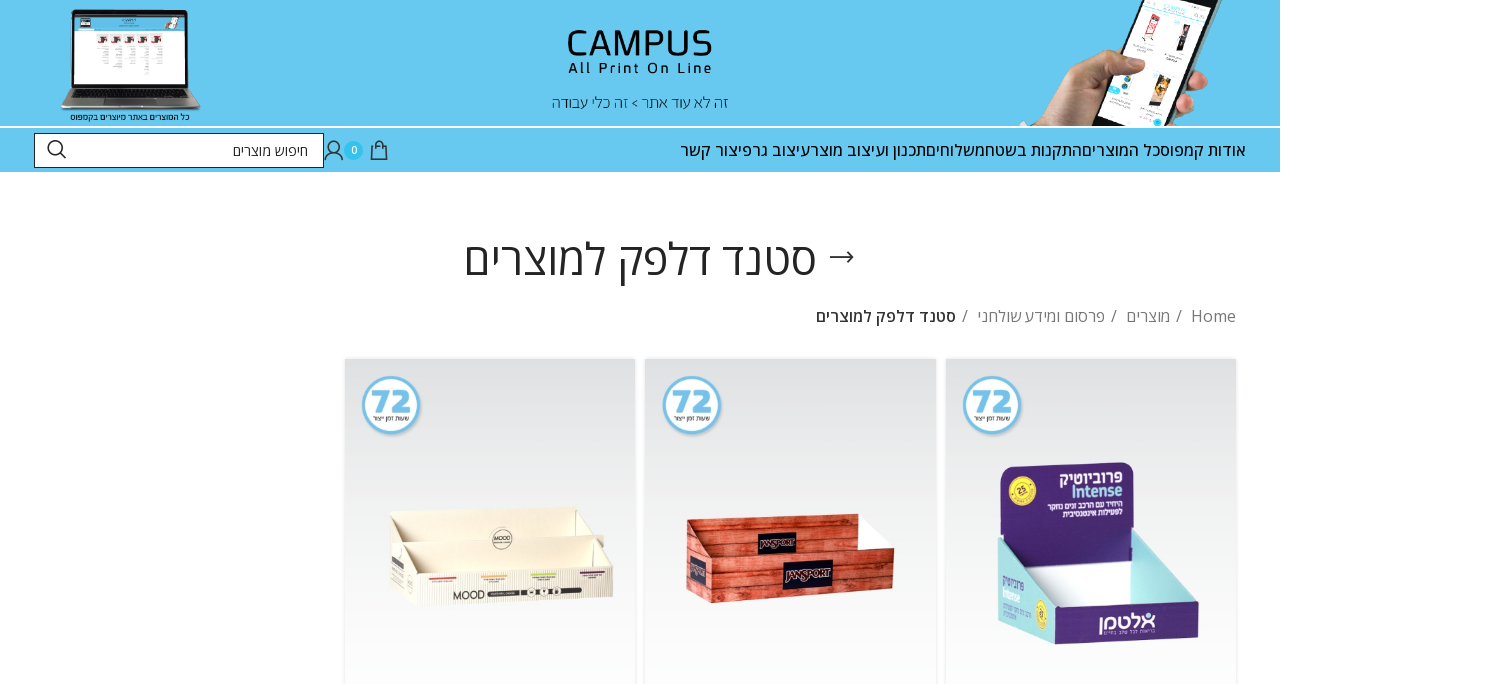

--- FILE ---
content_type: text/html; charset=UTF-8
request_url: http://popxport.co.il/product-category/%D7%9E%D7%95%D7%A6%D7%A8%D7%99%D7%9D/%D7%A4%D7%A8%D7%A1%D7%95%D7%9D-%D7%95%D7%9E%D7%99%D7%93%D7%A2-%D7%A9%D7%95%D7%9C%D7%97%D7%A0%D7%99/%D7%A1%D7%98%D7%A0%D7%93-%D7%93%D7%9C%D7%A4%D7%A7-%D7%9C%D7%9E%D7%95%D7%A6%D7%A8%D7%99%D7%9D-%D7%A4%D7%A8%D7%A1%D7%95%D7%9D-%D7%95%D7%9E%D7%99%D7%93%D7%A2-%D7%A9%D7%95%D7%9C%D7%97%D7%A0%D7%99/
body_size: 126384
content:
<!DOCTYPE html>
<html dir="rtl" lang="he-IL">
<head>
	<meta charset="UTF-8">
	<link rel="profile" href="https://gmpg.org/xfn/11">
	<link rel="pingback" href="http://popxport.co.il/xmlrpc.php">

	<meta name='robots' content='noindex, nofollow' />

	<!-- This site is optimized with the Yoast SEO plugin v22.3 - https://yoast.com/wordpress/plugins/seo/ -->
	<title>סטנד דלפק למוצרים Archives - קמפוס לדפוס דיגיטלי</title>
	<meta property="og:locale" content="he_IL" />
	<meta property="og:type" content="article" />
	<meta property="og:title" content="סטנד דלפק למוצרים Archives - קמפוס לדפוס דיגיטלי" />
	<meta property="og:url" content="http://popxport.co.il/product-category/מוצרים/פרסום-ומידע-שולחני/סטנד-דלפק-למוצרים-פרסום-ומידע-שולחני/" />
	<meta property="og:site_name" content="קמפוס לדפוס דיגיטלי" />
	<meta name="twitter:card" content="summary_large_image" />
	<script type="application/ld+json" class="yoast-schema-graph">{"@context":"https://schema.org","@graph":[{"@type":"CollectionPage","@id":"http://popxport.co.il/product-category/%d7%9e%d7%95%d7%a6%d7%a8%d7%99%d7%9d/%d7%a4%d7%a8%d7%a1%d7%95%d7%9d-%d7%95%d7%9e%d7%99%d7%93%d7%a2-%d7%a9%d7%95%d7%9c%d7%97%d7%a0%d7%99/%d7%a1%d7%98%d7%a0%d7%93-%d7%93%d7%9c%d7%a4%d7%a7-%d7%9c%d7%9e%d7%95%d7%a6%d7%a8%d7%99%d7%9d-%d7%a4%d7%a8%d7%a1%d7%95%d7%9d-%d7%95%d7%9e%d7%99%d7%93%d7%a2-%d7%a9%d7%95%d7%9c%d7%97%d7%a0%d7%99/","url":"http://popxport.co.il/product-category/%d7%9e%d7%95%d7%a6%d7%a8%d7%99%d7%9d/%d7%a4%d7%a8%d7%a1%d7%95%d7%9d-%d7%95%d7%9e%d7%99%d7%93%d7%a2-%d7%a9%d7%95%d7%9c%d7%97%d7%a0%d7%99/%d7%a1%d7%98%d7%a0%d7%93-%d7%93%d7%9c%d7%a4%d7%a7-%d7%9c%d7%9e%d7%95%d7%a6%d7%a8%d7%99%d7%9d-%d7%a4%d7%a8%d7%a1%d7%95%d7%9d-%d7%95%d7%9e%d7%99%d7%93%d7%a2-%d7%a9%d7%95%d7%9c%d7%97%d7%a0%d7%99/","name":"סטנד דלפק למוצרים Archives - קמפוס לדפוס דיגיטלי","isPartOf":{"@id":"http://popxport.co.il/#website"},"primaryImageOfPage":{"@id":"http://popxport.co.il/product-category/%d7%9e%d7%95%d7%a6%d7%a8%d7%99%d7%9d/%d7%a4%d7%a8%d7%a1%d7%95%d7%9d-%d7%95%d7%9e%d7%99%d7%93%d7%a2-%d7%a9%d7%95%d7%9c%d7%97%d7%a0%d7%99/%d7%a1%d7%98%d7%a0%d7%93-%d7%93%d7%9c%d7%a4%d7%a7-%d7%9c%d7%9e%d7%95%d7%a6%d7%a8%d7%99%d7%9d-%d7%a4%d7%a8%d7%a1%d7%95%d7%9d-%d7%95%d7%9e%d7%99%d7%93%d7%a2-%d7%a9%d7%95%d7%9c%d7%97%d7%a0%d7%99/#primaryimage"},"image":{"@id":"http://popxport.co.il/product-category/%d7%9e%d7%95%d7%a6%d7%a8%d7%99%d7%9d/%d7%a4%d7%a8%d7%a1%d7%95%d7%9d-%d7%95%d7%9e%d7%99%d7%93%d7%a2-%d7%a9%d7%95%d7%9c%d7%97%d7%a0%d7%99/%d7%a1%d7%98%d7%a0%d7%93-%d7%93%d7%9c%d7%a4%d7%a7-%d7%9c%d7%9e%d7%95%d7%a6%d7%a8%d7%99%d7%9d-%d7%a4%d7%a8%d7%a1%d7%95%d7%9d-%d7%95%d7%9e%d7%99%d7%93%d7%a2-%d7%a9%d7%95%d7%9c%d7%97%d7%a0%d7%99/#primaryimage"},"thumbnailUrl":"http://popxport.co.il/wp-content/uploads/2023/10/standa-1.jpg","breadcrumb":{"@id":"http://popxport.co.il/product-category/%d7%9e%d7%95%d7%a6%d7%a8%d7%99%d7%9d/%d7%a4%d7%a8%d7%a1%d7%95%d7%9d-%d7%95%d7%9e%d7%99%d7%93%d7%a2-%d7%a9%d7%95%d7%9c%d7%97%d7%a0%d7%99/%d7%a1%d7%98%d7%a0%d7%93-%d7%93%d7%9c%d7%a4%d7%a7-%d7%9c%d7%9e%d7%95%d7%a6%d7%a8%d7%99%d7%9d-%d7%a4%d7%a8%d7%a1%d7%95%d7%9d-%d7%95%d7%9e%d7%99%d7%93%d7%a2-%d7%a9%d7%95%d7%9c%d7%97%d7%a0%d7%99/#breadcrumb"},"inLanguage":"he-IL"},{"@type":"ImageObject","inLanguage":"he-IL","@id":"http://popxport.co.il/product-category/%d7%9e%d7%95%d7%a6%d7%a8%d7%99%d7%9d/%d7%a4%d7%a8%d7%a1%d7%95%d7%9d-%d7%95%d7%9e%d7%99%d7%93%d7%a2-%d7%a9%d7%95%d7%9c%d7%97%d7%a0%d7%99/%d7%a1%d7%98%d7%a0%d7%93-%d7%93%d7%9c%d7%a4%d7%a7-%d7%9c%d7%9e%d7%95%d7%a6%d7%a8%d7%99%d7%9d-%d7%a4%d7%a8%d7%a1%d7%95%d7%9d-%d7%95%d7%9e%d7%99%d7%93%d7%a2-%d7%a9%d7%95%d7%9c%d7%97%d7%a0%d7%99/#primaryimage","url":"http://popxport.co.il/wp-content/uploads/2023/10/standa-1.jpg","contentUrl":"http://popxport.co.il/wp-content/uploads/2023/10/standa-1.jpg","width":416,"height":558},{"@type":"BreadcrumbList","@id":"http://popxport.co.il/product-category/%d7%9e%d7%95%d7%a6%d7%a8%d7%99%d7%9d/%d7%a4%d7%a8%d7%a1%d7%95%d7%9d-%d7%95%d7%9e%d7%99%d7%93%d7%a2-%d7%a9%d7%95%d7%9c%d7%97%d7%a0%d7%99/%d7%a1%d7%98%d7%a0%d7%93-%d7%93%d7%9c%d7%a4%d7%a7-%d7%9c%d7%9e%d7%95%d7%a6%d7%a8%d7%99%d7%9d-%d7%a4%d7%a8%d7%a1%d7%95%d7%9d-%d7%95%d7%9e%d7%99%d7%93%d7%a2-%d7%a9%d7%95%d7%9c%d7%97%d7%a0%d7%99/#breadcrumb","itemListElement":[{"@type":"ListItem","position":1,"name":"Home","item":"http://popxport.co.il/"},{"@type":"ListItem","position":2,"name":"מוצרים","item":"https://popxport.co.il/product-category/%d7%9e%d7%95%d7%a6%d7%a8%d7%99%d7%9d/"},{"@type":"ListItem","position":3,"name":"פרסום ומידע שולחני","item":"http://popxport.co.il/product-category/%d7%9e%d7%95%d7%a6%d7%a8%d7%99%d7%9d/%d7%a4%d7%a8%d7%a1%d7%95%d7%9d-%d7%95%d7%9e%d7%99%d7%93%d7%a2-%d7%a9%d7%95%d7%9c%d7%97%d7%a0%d7%99/"},{"@type":"ListItem","position":4,"name":"סטנד דלפק למוצרים"}]},{"@type":"WebSite","@id":"http://popxport.co.il/#website","url":"http://popxport.co.il/","name":"קמפוס לדפוס דיגיטלי","description":"","potentialAction":[{"@type":"SearchAction","target":{"@type":"EntryPoint","urlTemplate":"http://popxport.co.il/?s={search_term_string}"},"query-input":"required name=search_term_string"}],"inLanguage":"he-IL"}]}</script>
	<!-- / Yoast SEO plugin. -->


<link rel='dns-prefetch' href='//stats.wp.com' />
<link rel='dns-prefetch' href='//fonts.googleapis.com' />
<link rel="alternate" type="application/rss+xml" title="קמפוס לדפוס דיגיטלי &laquo; פיד‏" href="http://popxport.co.il/feed/" />
<link rel="alternate" type="application/rss+xml" title="קמפוס לדפוס דיגיטלי &laquo; פיד תגובות‏" href="http://popxport.co.il/comments/feed/" />
<link rel="alternate" type="application/rss+xml" title="קמפוס לדפוס דיגיטלי &laquo; פיד Category סטנד דלפק למוצרים" href="http://popxport.co.il/product-category/%d7%9e%d7%95%d7%a6%d7%a8%d7%99%d7%9d/%d7%a4%d7%a8%d7%a1%d7%95%d7%9d-%d7%95%d7%9e%d7%99%d7%93%d7%a2-%d7%a9%d7%95%d7%9c%d7%97%d7%a0%d7%99/%d7%a1%d7%98%d7%a0%d7%93-%d7%93%d7%9c%d7%a4%d7%a7-%d7%9c%d7%9e%d7%95%d7%a6%d7%a8%d7%99%d7%9d-%d7%a4%d7%a8%d7%a1%d7%95%d7%9d-%d7%95%d7%9e%d7%99%d7%93%d7%a2-%d7%a9%d7%95%d7%9c%d7%97%d7%a0%d7%99/feed/" />
<style id='wp-img-auto-sizes-contain-inline-css' type='text/css'>
img:is([sizes=auto i],[sizes^="auto," i]){contain-intrinsic-size:3000px 1500px}
/*# sourceURL=wp-img-auto-sizes-contain-inline-css */
</style>
<link rel='stylesheet' id='wp-block-library-rtl-css' href='http://popxport.co.il/wp-includes/css/dist/block-library/style-rtl.min.css?ver=6.9' type='text/css' media='all' />
<style id='global-styles-inline-css' type='text/css'>
:root{--wp--preset--aspect-ratio--square: 1;--wp--preset--aspect-ratio--4-3: 4/3;--wp--preset--aspect-ratio--3-4: 3/4;--wp--preset--aspect-ratio--3-2: 3/2;--wp--preset--aspect-ratio--2-3: 2/3;--wp--preset--aspect-ratio--16-9: 16/9;--wp--preset--aspect-ratio--9-16: 9/16;--wp--preset--color--black: #000000;--wp--preset--color--cyan-bluish-gray: #abb8c3;--wp--preset--color--white: #ffffff;--wp--preset--color--pale-pink: #f78da7;--wp--preset--color--vivid-red: #cf2e2e;--wp--preset--color--luminous-vivid-orange: #ff6900;--wp--preset--color--luminous-vivid-amber: #fcb900;--wp--preset--color--light-green-cyan: #7bdcb5;--wp--preset--color--vivid-green-cyan: #00d084;--wp--preset--color--pale-cyan-blue: #8ed1fc;--wp--preset--color--vivid-cyan-blue: #0693e3;--wp--preset--color--vivid-purple: #9b51e0;--wp--preset--gradient--vivid-cyan-blue-to-vivid-purple: linear-gradient(135deg,rgb(6,147,227) 0%,rgb(155,81,224) 100%);--wp--preset--gradient--light-green-cyan-to-vivid-green-cyan: linear-gradient(135deg,rgb(122,220,180) 0%,rgb(0,208,130) 100%);--wp--preset--gradient--luminous-vivid-amber-to-luminous-vivid-orange: linear-gradient(135deg,rgb(252,185,0) 0%,rgb(255,105,0) 100%);--wp--preset--gradient--luminous-vivid-orange-to-vivid-red: linear-gradient(135deg,rgb(255,105,0) 0%,rgb(207,46,46) 100%);--wp--preset--gradient--very-light-gray-to-cyan-bluish-gray: linear-gradient(135deg,rgb(238,238,238) 0%,rgb(169,184,195) 100%);--wp--preset--gradient--cool-to-warm-spectrum: linear-gradient(135deg,rgb(74,234,220) 0%,rgb(151,120,209) 20%,rgb(207,42,186) 40%,rgb(238,44,130) 60%,rgb(251,105,98) 80%,rgb(254,248,76) 100%);--wp--preset--gradient--blush-light-purple: linear-gradient(135deg,rgb(255,206,236) 0%,rgb(152,150,240) 100%);--wp--preset--gradient--blush-bordeaux: linear-gradient(135deg,rgb(254,205,165) 0%,rgb(254,45,45) 50%,rgb(107,0,62) 100%);--wp--preset--gradient--luminous-dusk: linear-gradient(135deg,rgb(255,203,112) 0%,rgb(199,81,192) 50%,rgb(65,88,208) 100%);--wp--preset--gradient--pale-ocean: linear-gradient(135deg,rgb(255,245,203) 0%,rgb(182,227,212) 50%,rgb(51,167,181) 100%);--wp--preset--gradient--electric-grass: linear-gradient(135deg,rgb(202,248,128) 0%,rgb(113,206,126) 100%);--wp--preset--gradient--midnight: linear-gradient(135deg,rgb(2,3,129) 0%,rgb(40,116,252) 100%);--wp--preset--font-size--small: 13px;--wp--preset--font-size--medium: 20px;--wp--preset--font-size--large: 36px;--wp--preset--font-size--x-large: 42px;--wp--preset--spacing--20: 0.44rem;--wp--preset--spacing--30: 0.67rem;--wp--preset--spacing--40: 1rem;--wp--preset--spacing--50: 1.5rem;--wp--preset--spacing--60: 2.25rem;--wp--preset--spacing--70: 3.38rem;--wp--preset--spacing--80: 5.06rem;--wp--preset--shadow--natural: 6px 6px 9px rgba(0, 0, 0, 0.2);--wp--preset--shadow--deep: 12px 12px 50px rgba(0, 0, 0, 0.4);--wp--preset--shadow--sharp: 6px 6px 0px rgba(0, 0, 0, 0.2);--wp--preset--shadow--outlined: 6px 6px 0px -3px rgb(255, 255, 255), 6px 6px rgb(0, 0, 0);--wp--preset--shadow--crisp: 6px 6px 0px rgb(0, 0, 0);}:where(.is-layout-flex){gap: 0.5em;}:where(.is-layout-grid){gap: 0.5em;}body .is-layout-flex{display: flex;}.is-layout-flex{flex-wrap: wrap;align-items: center;}.is-layout-flex > :is(*, div){margin: 0;}body .is-layout-grid{display: grid;}.is-layout-grid > :is(*, div){margin: 0;}:where(.wp-block-columns.is-layout-flex){gap: 2em;}:where(.wp-block-columns.is-layout-grid){gap: 2em;}:where(.wp-block-post-template.is-layout-flex){gap: 1.25em;}:where(.wp-block-post-template.is-layout-grid){gap: 1.25em;}.has-black-color{color: var(--wp--preset--color--black) !important;}.has-cyan-bluish-gray-color{color: var(--wp--preset--color--cyan-bluish-gray) !important;}.has-white-color{color: var(--wp--preset--color--white) !important;}.has-pale-pink-color{color: var(--wp--preset--color--pale-pink) !important;}.has-vivid-red-color{color: var(--wp--preset--color--vivid-red) !important;}.has-luminous-vivid-orange-color{color: var(--wp--preset--color--luminous-vivid-orange) !important;}.has-luminous-vivid-amber-color{color: var(--wp--preset--color--luminous-vivid-amber) !important;}.has-light-green-cyan-color{color: var(--wp--preset--color--light-green-cyan) !important;}.has-vivid-green-cyan-color{color: var(--wp--preset--color--vivid-green-cyan) !important;}.has-pale-cyan-blue-color{color: var(--wp--preset--color--pale-cyan-blue) !important;}.has-vivid-cyan-blue-color{color: var(--wp--preset--color--vivid-cyan-blue) !important;}.has-vivid-purple-color{color: var(--wp--preset--color--vivid-purple) !important;}.has-black-background-color{background-color: var(--wp--preset--color--black) !important;}.has-cyan-bluish-gray-background-color{background-color: var(--wp--preset--color--cyan-bluish-gray) !important;}.has-white-background-color{background-color: var(--wp--preset--color--white) !important;}.has-pale-pink-background-color{background-color: var(--wp--preset--color--pale-pink) !important;}.has-vivid-red-background-color{background-color: var(--wp--preset--color--vivid-red) !important;}.has-luminous-vivid-orange-background-color{background-color: var(--wp--preset--color--luminous-vivid-orange) !important;}.has-luminous-vivid-amber-background-color{background-color: var(--wp--preset--color--luminous-vivid-amber) !important;}.has-light-green-cyan-background-color{background-color: var(--wp--preset--color--light-green-cyan) !important;}.has-vivid-green-cyan-background-color{background-color: var(--wp--preset--color--vivid-green-cyan) !important;}.has-pale-cyan-blue-background-color{background-color: var(--wp--preset--color--pale-cyan-blue) !important;}.has-vivid-cyan-blue-background-color{background-color: var(--wp--preset--color--vivid-cyan-blue) !important;}.has-vivid-purple-background-color{background-color: var(--wp--preset--color--vivid-purple) !important;}.has-black-border-color{border-color: var(--wp--preset--color--black) !important;}.has-cyan-bluish-gray-border-color{border-color: var(--wp--preset--color--cyan-bluish-gray) !important;}.has-white-border-color{border-color: var(--wp--preset--color--white) !important;}.has-pale-pink-border-color{border-color: var(--wp--preset--color--pale-pink) !important;}.has-vivid-red-border-color{border-color: var(--wp--preset--color--vivid-red) !important;}.has-luminous-vivid-orange-border-color{border-color: var(--wp--preset--color--luminous-vivid-orange) !important;}.has-luminous-vivid-amber-border-color{border-color: var(--wp--preset--color--luminous-vivid-amber) !important;}.has-light-green-cyan-border-color{border-color: var(--wp--preset--color--light-green-cyan) !important;}.has-vivid-green-cyan-border-color{border-color: var(--wp--preset--color--vivid-green-cyan) !important;}.has-pale-cyan-blue-border-color{border-color: var(--wp--preset--color--pale-cyan-blue) !important;}.has-vivid-cyan-blue-border-color{border-color: var(--wp--preset--color--vivid-cyan-blue) !important;}.has-vivid-purple-border-color{border-color: var(--wp--preset--color--vivid-purple) !important;}.has-vivid-cyan-blue-to-vivid-purple-gradient-background{background: var(--wp--preset--gradient--vivid-cyan-blue-to-vivid-purple) !important;}.has-light-green-cyan-to-vivid-green-cyan-gradient-background{background: var(--wp--preset--gradient--light-green-cyan-to-vivid-green-cyan) !important;}.has-luminous-vivid-amber-to-luminous-vivid-orange-gradient-background{background: var(--wp--preset--gradient--luminous-vivid-amber-to-luminous-vivid-orange) !important;}.has-luminous-vivid-orange-to-vivid-red-gradient-background{background: var(--wp--preset--gradient--luminous-vivid-orange-to-vivid-red) !important;}.has-very-light-gray-to-cyan-bluish-gray-gradient-background{background: var(--wp--preset--gradient--very-light-gray-to-cyan-bluish-gray) !important;}.has-cool-to-warm-spectrum-gradient-background{background: var(--wp--preset--gradient--cool-to-warm-spectrum) !important;}.has-blush-light-purple-gradient-background{background: var(--wp--preset--gradient--blush-light-purple) !important;}.has-blush-bordeaux-gradient-background{background: var(--wp--preset--gradient--blush-bordeaux) !important;}.has-luminous-dusk-gradient-background{background: var(--wp--preset--gradient--luminous-dusk) !important;}.has-pale-ocean-gradient-background{background: var(--wp--preset--gradient--pale-ocean) !important;}.has-electric-grass-gradient-background{background: var(--wp--preset--gradient--electric-grass) !important;}.has-midnight-gradient-background{background: var(--wp--preset--gradient--midnight) !important;}.has-small-font-size{font-size: var(--wp--preset--font-size--small) !important;}.has-medium-font-size{font-size: var(--wp--preset--font-size--medium) !important;}.has-large-font-size{font-size: var(--wp--preset--font-size--large) !important;}.has-x-large-font-size{font-size: var(--wp--preset--font-size--x-large) !important;}
/*# sourceURL=global-styles-inline-css */
</style>

<style id='classic-theme-styles-inline-css' type='text/css'>
/*! This file is auto-generated */
.wp-block-button__link{color:#fff;background-color:#32373c;border-radius:9999px;box-shadow:none;text-decoration:none;padding:calc(.667em + 2px) calc(1.333em + 2px);font-size:1.125em}.wp-block-file__button{background:#32373c;color:#fff;text-decoration:none}
/*# sourceURL=/wp-includes/css/classic-themes.min.css */
</style>
<style id='woocommerce-inline-inline-css' type='text/css'>
.woocommerce form .form-row .required { visibility: visible; }
/*# sourceURL=woocommerce-inline-inline-css */
</style>
<link rel='stylesheet' id='wcpa-frontend-css' href='http://popxport.co.il/wp-content/plugins/woo-custom-product-addons-pro/assets/css/style_1.css?ver=5.1.0.3' type='text/css' media='all' />
<link rel='stylesheet' id='elementor-icons-css' href='http://popxport.co.il/wp-content/plugins/elementor/assets/lib/eicons/css/elementor-icons.min.css?ver=5.29.0' type='text/css' media='all' />
<link rel='stylesheet' id='elementor-frontend-css' href='http://popxport.co.il/wp-content/plugins/elementor/assets/css/frontend-lite-rtl.min.css?ver=3.20.3' type='text/css' media='all' />
<link rel='stylesheet' id='swiper-css' href='http://popxport.co.il/wp-content/plugins/elementor/assets/lib/swiper/v8/css/swiper.min.css?ver=8.4.5' type='text/css' media='all' />
<link rel='stylesheet' id='elementor-post-14-css' href='http://popxport.co.il/wp-content/uploads/elementor/css/post-14.css?ver=1711448034' type='text/css' media='all' />
<link rel='stylesheet' id='bootstrap-css' href='http://popxport.co.il/wp-content/themes/woodmart/css/bootstrap-light.min.css?ver=7.4.3' type='text/css' media='all' />
<link rel='stylesheet' id='woodmart-style-css' href='http://popxport.co.il/wp-content/themes/woodmart/css/parts/base-rtl.min.css?ver=7.4.3' type='text/css' media='all' />
<link rel='stylesheet' id='wd-widget-recent-post-comments-css' href='http://popxport.co.il/wp-content/themes/woodmart/css/parts/widget-recent-post-comments-rtl.min.css?ver=7.4.3' type='text/css' media='all' />
<link rel='stylesheet' id='wd-widget-nav-css' href='http://popxport.co.il/wp-content/themes/woodmart/css/parts/widget-nav.min.css?ver=7.4.3' type='text/css' media='all' />
<link rel='stylesheet' id='wd-widget-product-list-css' href='http://popxport.co.il/wp-content/themes/woodmart/css/parts/woo-widget-product-list-rtl.min.css?ver=7.4.3' type='text/css' media='all' />
<link rel='stylesheet' id='wd-wp-gutenberg-css' href='http://popxport.co.il/wp-content/themes/woodmart/css/parts/wp-gutenberg-rtl.min.css?ver=7.4.3' type='text/css' media='all' />
<link rel='stylesheet' id='wd-elementor-base-css' href='http://popxport.co.il/wp-content/themes/woodmart/css/parts/int-elem-base-rtl.min.css?ver=7.4.3' type='text/css' media='all' />
<link rel='stylesheet' id='wd-woocommerce-base-css' href='http://popxport.co.il/wp-content/themes/woodmart/css/parts/woocommerce-base-rtl.min.css?ver=7.4.3' type='text/css' media='all' />
<link rel='stylesheet' id='wd-mod-star-rating-css' href='http://popxport.co.il/wp-content/themes/woodmart/css/parts/mod-star-rating.min.css?ver=7.4.3' type='text/css' media='all' />
<link rel='stylesheet' id='wd-woo-el-track-order-css' href='http://popxport.co.il/wp-content/themes/woodmart/css/parts/woo-el-track-order.min.css?ver=7.4.3' type='text/css' media='all' />
<link rel='stylesheet' id='wd-woocommerce-block-notices-css' href='http://popxport.co.il/wp-content/themes/woodmart/css/parts/woo-mod-block-notices-rtl.min.css?ver=7.4.3' type='text/css' media='all' />
<link rel='stylesheet' id='wd-woo-gutenberg-css' href='http://popxport.co.il/wp-content/themes/woodmart/css/parts/woo-gutenberg-rtl.min.css?ver=7.4.3' type='text/css' media='all' />
<link rel='stylesheet' id='wd-widget-active-filters-css' href='http://popxport.co.il/wp-content/themes/woodmart/css/parts/woo-widget-active-filters.min.css?ver=7.4.3' type='text/css' media='all' />
<link rel='stylesheet' id='wd-woo-shop-predefined-css' href='http://popxport.co.il/wp-content/themes/woodmart/css/parts/woo-shop-predefined.min.css?ver=7.4.3' type='text/css' media='all' />
<link rel='stylesheet' id='wd-woo-shop-el-products-per-page-css' href='http://popxport.co.il/wp-content/themes/woodmart/css/parts/woo-shop-el-products-per-page.min.css?ver=7.4.3' type='text/css' media='all' />
<link rel='stylesheet' id='wd-woo-shop-page-title-css' href='http://popxport.co.il/wp-content/themes/woodmart/css/parts/woo-shop-page-title-rtl.min.css?ver=7.4.3' type='text/css' media='all' />
<link rel='stylesheet' id='wd-woo-mod-shop-loop-head-css' href='http://popxport.co.il/wp-content/themes/woodmart/css/parts/woo-mod-shop-loop-head-rtl.min.css?ver=7.4.3' type='text/css' media='all' />
<link rel='stylesheet' id='wd-woo-shop-el-order-by-css' href='http://popxport.co.il/wp-content/themes/woodmart/css/parts/woo-shop-el-order-by-rtl.min.css?ver=7.4.3' type='text/css' media='all' />
<link rel='stylesheet' id='child-style-css' href='http://popxport.co.il/wp-content/themes/woodmart-child/style.css?ver=7.4.3' type='text/css' media='all' />
<link rel='stylesheet' id='wd-header-base-css' href='http://popxport.co.il/wp-content/themes/woodmart/css/parts/header-base-rtl.min.css?ver=7.4.3' type='text/css' media='all' />
<link rel='stylesheet' id='wd-mod-tools-css' href='http://popxport.co.il/wp-content/themes/woodmart/css/parts/mod-tools.min.css?ver=7.4.3' type='text/css' media='all' />
<link rel='stylesheet' id='wd-header-elements-base-css' href='http://popxport.co.il/wp-content/themes/woodmart/css/parts/header-el-base-rtl.min.css?ver=7.4.3' type='text/css' media='all' />
<link rel='stylesheet' id='wd-header-mobile-nav-dropdown-css' href='http://popxport.co.il/wp-content/themes/woodmart/css/parts/header-el-mobile-nav-dropdown.min.css?ver=7.4.3' type='text/css' media='all' />
<link rel='stylesheet' id='wd-header-search-css' href='http://popxport.co.il/wp-content/themes/woodmart/css/parts/header-el-search-rtl.min.css?ver=7.4.3' type='text/css' media='all' />
<link rel='stylesheet' id='wd-header-search-form-css' href='http://popxport.co.il/wp-content/themes/woodmart/css/parts/header-el-search-form-rtl.min.css?ver=7.4.3' type='text/css' media='all' />
<link rel='stylesheet' id='wd-wd-search-form-css' href='http://popxport.co.il/wp-content/themes/woodmart/css/parts/wd-search-form-rtl.min.css?ver=7.4.3' type='text/css' media='all' />
<link rel='stylesheet' id='wd-header-cart-css' href='http://popxport.co.il/wp-content/themes/woodmart/css/parts/header-el-cart-rtl.min.css?ver=7.4.3' type='text/css' media='all' />
<link rel='stylesheet' id='wd-widget-shopping-cart-css' href='http://popxport.co.il/wp-content/themes/woodmart/css/parts/woo-widget-shopping-cart-rtl.min.css?ver=7.4.3' type='text/css' media='all' />
<link rel='stylesheet' id='wd-mod-nav-menu-label-css' href='http://popxport.co.il/wp-content/themes/woodmart/css/parts/mod-nav-menu-label.min.css?ver=7.4.3' type='text/css' media='all' />
<link rel='stylesheet' id='wd-woo-mod-login-form-css' href='http://popxport.co.il/wp-content/themes/woodmart/css/parts/woo-mod-login-form.min.css?ver=7.4.3' type='text/css' media='all' />
<link rel='stylesheet' id='wd-header-my-account-css' href='http://popxport.co.il/wp-content/themes/woodmart/css/parts/header-el-my-account-rtl.min.css?ver=7.4.3' type='text/css' media='all' />
<link rel='stylesheet' id='wd-page-title-css' href='http://popxport.co.il/wp-content/themes/woodmart/css/parts/page-title.min.css?ver=7.4.3' type='text/css' media='all' />
<link rel='stylesheet' id='wd-shop-filter-area-css' href='http://popxport.co.il/wp-content/themes/woodmart/css/parts/woo-shop-el-filters-area.min.css?ver=7.4.3' type='text/css' media='all' />
<link rel='stylesheet' id='wd-product-loop-css' href='http://popxport.co.il/wp-content/themes/woodmart/css/parts/woo-product-loop-rtl.min.css?ver=7.4.3' type='text/css' media='all' />
<link rel='stylesheet' id='wd-product-loop-tiled-css' href='http://popxport.co.il/wp-content/themes/woodmart/css/parts/woo-product-loop-tiled.min.css?ver=7.4.3' type='text/css' media='all' />
<link rel='stylesheet' id='wd-categories-loop-css' href='http://popxport.co.il/wp-content/themes/woodmart/css/parts/woo-categories-loop-old.min.css?ver=7.4.3' type='text/css' media='all' />
<link rel='stylesheet' id='wd-woo-opt-stretch-cont-css' href='http://popxport.co.il/wp-content/themes/woodmart/css/parts/woo-opt-stretch-cont.min.css?ver=7.4.3' type='text/css' media='all' />
<link rel='stylesheet' id='wd-sticky-loader-css' href='http://popxport.co.il/wp-content/themes/woodmart/css/parts/mod-sticky-loader.min.css?ver=7.4.3' type='text/css' media='all' />
<link rel='stylesheet' id='wd-add-to-cart-popup-css' href='http://popxport.co.il/wp-content/themes/woodmart/css/parts/woo-opt-add-to-cart-popup.min.css?ver=7.4.3' type='text/css' media='all' />
<link rel='stylesheet' id='wd-mfp-popup-css' href='http://popxport.co.il/wp-content/themes/woodmart/css/parts/lib-magnific-popup-rtl.min.css?ver=7.4.3' type='text/css' media='all' />
<link rel='stylesheet' id='wd-footer-base-css' href='http://popxport.co.il/wp-content/themes/woodmart/css/parts/footer-base-rtl.min.css?ver=7.4.3' type='text/css' media='all' />
<link rel='stylesheet' id='wd-scroll-top-css' href='http://popxport.co.il/wp-content/themes/woodmart/css/parts/opt-scrolltotop-rtl.min.css?ver=7.4.3' type='text/css' media='all' />
<link rel='stylesheet' id='wd-header-my-account-sidebar-css' href='http://popxport.co.il/wp-content/themes/woodmart/css/parts/header-el-my-account-sidebar.min.css?ver=7.4.3' type='text/css' media='all' />
<link rel='stylesheet' id='xts-google-fonts-css' href='https://fonts.googleapis.com/css?family=Open+Sans%3A400%2C600%2C500%7CAlef%3A400%2C700&#038;ver=7.4.3' type='text/css' media='all' />
<link rel='stylesheet' id='google-fonts-1-css' href='https://fonts.googleapis.com/css?family=Roboto%3A100%2C100italic%2C200%2C200italic%2C300%2C300italic%2C400%2C400italic%2C500%2C500italic%2C600%2C600italic%2C700%2C700italic%2C800%2C800italic%2C900%2C900italic%7CRoboto+Slab%3A100%2C100italic%2C200%2C200italic%2C300%2C300italic%2C400%2C400italic%2C500%2C500italic%2C600%2C600italic%2C700%2C700italic%2C800%2C800italic%2C900%2C900italic&#038;display=swap&#038;subset=hebrew&#038;ver=6.9' type='text/css' media='all' />
<link rel="preconnect" href="https://fonts.gstatic.com/" crossorigin><script type="text/javascript" src="http://popxport.co.il/wp-includes/js/dist/hooks.min.js?ver=dd5603f07f9220ed27f1" id="wp-hooks-js"></script>
<script type="text/javascript" src="https://stats.wp.com/w.js?ver=202605" id="woo-tracks-js"></script>
<script type="text/javascript" src="http://popxport.co.il/wp-includes/js/jquery/jquery.min.js?ver=3.7.1" id="jquery-core-js"></script>
<script type="text/javascript" src="http://popxport.co.il/wp-includes/js/jquery/jquery-migrate.min.js?ver=3.4.1" id="jquery-migrate-js"></script>
<script type="text/javascript" src="http://popxport.co.il/wp-content/plugins/woocommerce/assets/js/jquery-blockui/jquery.blockUI.min.js?ver=2.7.0-wc.8.7.0" id="jquery-blockui-js" defer="defer" data-wp-strategy="defer"></script>
<script type="text/javascript" src="http://popxport.co.il/wp-content/plugins/woocommerce/assets/js/js-cookie/js.cookie.min.js?ver=2.1.4-wc.8.7.0" id="js-cookie-js" defer="defer" data-wp-strategy="defer"></script>
<script type="text/javascript" id="woocommerce-js-extra">
/* <![CDATA[ */
var woocommerce_params = {"ajax_url":"/wp-admin/admin-ajax.php","wc_ajax_url":"/?wc-ajax=%%endpoint%%"};
//# sourceURL=woocommerce-js-extra
/* ]]> */
</script>
<script type="text/javascript" src="http://popxport.co.il/wp-content/plugins/woocommerce/assets/js/frontend/woocommerce.min.js?ver=8.7.0" id="woocommerce-js" defer="defer" data-wp-strategy="defer"></script>
<script type="text/javascript" src="http://popxport.co.il/wp-content/themes/woodmart/js/libs/device.min.js?ver=7.4.3" id="wd-device-library-js"></script>
<script type="text/javascript" src="http://popxport.co.il/wp-content/themes/woodmart/js/scripts/global/scrollBar.min.js?ver=7.4.3" id="wd-scrollbar-js"></script>
<link rel="https://api.w.org/" href="http://popxport.co.il/wp-json/" /><link rel="alternate" title="JSON" type="application/json" href="http://popxport.co.il/wp-json/wp/v2/product_cat/167" /><link rel="EditURI" type="application/rsd+xml" title="RSD" href="http://popxport.co.il/xmlrpc.php?rsd" />
<meta name="generator" content="WordPress 6.9" />
<meta name="generator" content="WooCommerce 8.7.0" />
<script>
jQuery('body').on('updated_cart_totals',function() {
    jQuery( '.shop_table.cart' ).closest( 'form' ).find( 'input[name="update_cart"]' ).prop( 'disabled', false ); // this will enable the button.
    location.reload(); // uncomment this line to refresh the page.
});
</script>  
					<meta name="viewport" content="width=device-width, initial-scale=1">
										<noscript><style>.woocommerce-product-gallery{ opacity: 1 !important; }</style></noscript>
	<meta name="generator" content="Elementor 3.20.3; features: e_optimized_assets_loading, e_optimized_css_loading, additional_custom_breakpoints, block_editor_assets_optimize, e_image_loading_optimization; settings: css_print_method-external, google_font-enabled, font_display-swap">
<style type="text/css">.recentcomments a{display:inline !important;padding:0 !important;margin:0 !important;}</style><style>:root{  --wcpasectiontitlesize:15px;   --wcpalabelsize:15px;   --wcpadescsize:13px;   --wcpaerrorsize:13px;   --wcpalabelweight:normal;   --wcpadescweight:normal;   --wcpaborderwidth:1px;   --wcpaborderradius:0px;   --wcpainputheight:40px;   --wcpachecklabelsize:15px;   --wcpacheckborderwidth:1px;   --wcpacheckwidth:20px;   --wcpacheckheight:20px;   --wcpacheckborderradius:4px;   --wcpacheckbuttonradius:5px;   --wcpacheckbuttonborder:2px;   --wcpaqtywidth:100px;   --wcpaqtyheight:45px;   --wcpaqtyradius:6px; }:root{  --wcpasectiontitlecolor:#4A4A4A;   --wcpasectiontitlebg:rgba(238,238,238,0.28);   --wcpalinecolor:#Bebebe;   --wcpabuttoncolor:#3340d3;   --wcpalabelcolor:#424242;   --wcpadesccolor:#4a4a4a;   --wcpabordercolor:#9b9b9b;   --wcpabordercolorfocus:#9b9b9b;   --wcpainputbgcolor:#FFFFFF;   --wcpainputcolor:#000000;   --wcpachecklabelcolor:#4a4a4a;   --wcpacheckbgcolor:#4a4a4a;   --wcpacheckbordercolor:#4a4a4a;   --wcpachecktickcolor:#9b9b9b;   --wcparadiobgcolor:#4a4a4a;   --wcparadiobordercolor:#4a4a4a;   --wcparadioselbordercolor:#9b9b9b;   --wcpabuttontextcolor:#ffffff;   --wcpaerrorcolor:#F55050;   --wcpacheckbuttoncolor:#CAE2F9;   --wcpacheckbuttonbordercolor:#EEEEEE;   --wcpacheckbuttonselectioncolor:#CECECE;   --wcpaimageselectionoutline:#3340d3;   --wcpaimagetickbg:#2649FF;   --wcpaimagetickcolor:#FFFFFF;   --wcpaimagetickborder:#FFFFFF;   --wcpaimagemagnifierbg:#2649FF;   --wcpaimagemagnifiercolor:#ffffff;   --wcpaimagemagnifierborder:#FFFFFF;   --wcpaimageselectionshadow:rgba(0,0,0,0.25);   --wcpachecktogglebg:#CAE2F9;   --wcpachecktogglecirclecolor:#FFFFFF;   --wcpachecktogglebgactive:#BADA55;   --wcpaqtybuttoncolor:#EEEEEE;   --wcpaqtybuttonhovercolor:#DDDDDD;   --wcpaqtybuttontextcolor:#424242; }:root{  --wcpaleftlabelwidth:120px; }</style><style>
		
		</style>			<style id="wd-style-header_153799-css" data-type="wd-style-header_153799">
				:root{
	--wd-top-bar-h: 0.001px;
	--wd-top-bar-sm-h: 55px;
	--wd-top-bar-sticky-h: 0.001px;

	--wd-header-general-h: 190px;
	--wd-header-general-sm-h: 70px;
	--wd-header-general-sticky-h: 0.001px;

	--wd-header-bottom-h: 44px;
	--wd-header-bottom-sm-h: 0.001px;
	--wd-header-bottom-sticky-h: 0.001px;

	--wd-header-clone-h: 0.001px;
}



.whb-header-bottom .wd-dropdown {
	margin-top: 2px;
}

.whb-header-bottom .wd-dropdown:after {
	height: 12px;
}


.whb-header .whb-header-bottom .wd-header-cats {
	margin-top: -2px;
	margin-bottom: -0px;
	height: calc(100% + 2px);
}


@media (min-width: 1025px) {
	
		.whb-general-header-inner {
		height: 190px;
		max-height: 190px;
	}

		.whb-sticked .whb-general-header-inner {
		height: 60px;
		max-height: 60px;
	}
		
		.whb-header-bottom-inner {
		height: 44px;
		max-height: 44px;
	}

		.whb-sticked .whb-header-bottom-inner {
		height: 52px;
		max-height: 52px;
	}
		
	
	}

@media (max-width: 1024px) {
		.whb-top-bar-inner {
		height: 55px;
		max-height: 55px;
	}
	
		.whb-general-header-inner {
		height: 70px;
		max-height: 70px;
	}
	
	
	
	}
		
.whb-top-bar {
	background-color: rgba(53, 194, 239, 1);border-color: rgba(255, 255, 255, 1);border-bottom-width: 1px;border-bottom-style: solid;
}

.whb-ud74nbgvfso97sv0682w .searchform {
	--wd-form-height: 45px;
}
.whb-ud74nbgvfso97sv0682w.wd-search-form.wd-header-search-form-mobile .searchform {
	--wd-form-color: rgba(0, 0, 0, 1);
}
.whb-general-header {
	background-color: rgba(103, 200, 240, 1);border-color: rgba(255, 255, 255, 1);border-bottom-width: 2px;border-bottom-style: solid;
}

.whb-gilbw61o0ucbk9fswlah .searchform {
	--wd-form-height: 46px;
}.whb-header-bottom-inner { border-color: rgba(232, 232, 232, 1);border-bottom-width: 0px;border-bottom-style: solid; }
.whb-header-bottom {
	background-color: rgba(103, 200, 240, 1);
}
			</style>
						<style id="wd-style-theme_settings_default-css" data-type="wd-style-theme_settings_default">
				@font-face {
	font-weight: normal;
	font-style: normal;
	font-family: "woodmart-font";
	src: url("//popxport.co.il/wp-content/themes/woodmart/fonts/woodmart-font-1-400.woff2?v=7.4.3") format("woff2");
}

:root {
	--wd-header-banner-h: 40px;
	--wd-text-font: "Open Sans", Arial, Helvetica, sans-serif;
	--wd-text-font-weight: 400;
	--wd-text-color: rgb(36,36,36);
	--wd-text-font-size: 16px;
	--wd-title-font: "Open Sans", Arial, Helvetica, sans-serif;
	--wd-title-font-weight: 400;
	--wd-title-color: #242424;
	--wd-entities-title-font: "Alef", Arial, Helvetica, sans-serif;
	--wd-entities-title-font-weight: 400;
	--wd-entities-title-color: #333333;
	--wd-entities-title-color-hover: rgb(51 51 51 / 65%);
	--wd-alternative-font: "Open Sans", Arial, Helvetica, sans-serif;
	--wd-widget-title-font: "Open Sans", Arial, Helvetica, sans-serif;
	--wd-widget-title-font-weight: 600;
	--wd-widget-title-transform: uppercase;
	--wd-widget-title-color: #333;
	--wd-widget-title-font-size: 16px;
	--wd-header-el-font: "Open Sans", Arial, Helvetica, sans-serif;
	--wd-header-el-font-weight: 600;
	--wd-header-el-transform: uppercase;
	--wd-header-el-font-size: 13px;
	--wd-primary-color: rgb(53,194,239);
	--wd-alternative-color: rgb(53,194,239);
	--wd-link-color: #333333;
	--wd-link-color-hover: #242424;
	--btn-default-bgcolor: rgb(53,194,239);
	--btn-default-bgcolor-hover: rgb(53,194,239);
	--btn-accented-bgcolor: rgb(53,194,239);
	--btn-accented-bgcolor-hover: rgb(53,194,239);
	--wd-form-brd-width: 2px;
	--notices-success-bg: rgb(103,200,240);
	--notices-success-color: #fff;
	--notices-warning-bg: rgb(103,200,240);
	--notices-warning-color: #fff;
}
.woodmart-woocommerce-layered-nav .wd-scroll-content {
	max-height: 223px;
}
div.wd-popup.wd-age-verify {
	max-width: 500px;
}
.wd-popup.wd-promo-popup {
	background-color: #111111;
	background-image: url(http://popxport.co.il/wp-content/uploads/2021/08/promo-popup.jpg);
	background-repeat: no-repeat;
	background-size: cover;
	background-position: center center;
}
div.wd-popup.wd-promo-popup {
	max-width: 800px;
}
.page-title-default {
	background-color: rgb(255,255,255);
	background-image: none;
	background-size: cover;
	background-position: center center;
}
.footer-container {
	background-color: rgb(53,194,239);
	background-image: none;
}
html .product-image-summary-wrap .product_title, html .wd-single-title .product_title {
	font-family: "Open Sans", Arial, Helvetica, sans-serif;
	font-weight: 400;
	font-size: 20px;
}
html .wd-product .price, html .wd-product .price > .amount, html .wd-product .price ins > .amount, html .product-image-summary-wrap .summary-inner > .price, html .product-image-summary-wrap .summary-inner > .price > .amount, html .product-image-summary-wrap .summary-inner > .price > .price > .amount, html .product-image-summary-wrap .summary-inner > .price ins .amount, html .wd-single-price .price, html .wd-single-price .price > .amount, html .wd-single-price .price > ins .amount {
	color: rgb(53,194,239);
}
html .wd-nav.wd-nav-main > li > a {
	font-family: "Open Sans", Arial, Helvetica, sans-serif;
	font-weight: 500;
	font-size: 16px;
	color: rgb(0,0,0);
}
html .wd-nav.wd-nav-main > li:hover > a, html .wd-nav.wd-nav-main > li.current-menu-item > a {
	color: rgb(0,0,0);
}
html .wd-dropdown-menu.wd-design-sized .wd-sub-menu > li > a, body .wd-dropdown-menu.wd-design-full-width .wd-sub-menu > li > a, body .wd-dropdown-menu.wd-design-aside .wd-wp-menu > .sub-sub-menu > li > a, body .wd-dropdown-menu.wd-design-aside .wd-sub-menu .wd-sub-menu > li > a, html .wd-dropdown-menu.wd-design-sized .sub-sub-menu li a, html .wd-dropdown-menu.wd-design-full-width .sub-sub-menu li a, body .wd-dropdown-menu.wd-design-aside .wd-wp-menu > .sub-sub-menu .sub-sub-menu li a, body .wd-dropdown-menu.wd-design-aside .wd-sub-menu .wd-sub-menu .sub-sub-menu li a {
	font-family: "Open Sans", Arial, Helvetica, sans-serif;
	color: rgb(51,51,51);
}
html .wd-dropdown-menu.wd-design-sized .wd-sub-menu > li > a:hover, body .wd-dropdown-menu.wd-design-full-width .wd-sub-menu > li > a:hover, body .wd-dropdown-menu.wd-design-aside .wd-wp-menu > .sub-sub-menu  > li > a:hover, body .wd-dropdown-menu.wd-design-aside .wd-sub-menu .wd-sub-menu > li > a:hover, html .wd-dropdown-menu.wd-design-sized .sub-sub-menu li a:hover, html .wd-dropdown-menu.wd-design-full-width .sub-sub-menu li a:hover, body .wd-dropdown-menu.wd-design-aside .wd-wp-menu > .sub-sub-menu .sub-sub-menu  li a:hover, body .wd-dropdown-menu.wd-design-aside .wd-sub-menu .wd-sub-menu .sub-sub-menu li a:hover {
	color: rgb(96,96,96);
}
div.wd-popup.popup-quick-view {
	max-width: 920px;
}

@media (max-width: 1024px) {
	:root {
		--wd-header-banner-h: 40px;
	}

}
:root{
--wd-container-w: 1222px;
--wd-form-brd-radius: 0px;
--btn-default-color: #333;
--btn-default-color-hover: #333;
--btn-accented-color: #fff;
--btn-accented-color-hover: #fff;
--btn-default-brd-radius: 0px;
--btn-default-box-shadow: none;
--btn-default-box-shadow-hover: none;
--btn-default-box-shadow-active: none;
--btn-default-bottom: 0px;
--btn-accented-brd-radius: 0px;
--btn-accented-box-shadow: none;
--btn-accented-box-shadow-hover: none;
--btn-accented-box-shadow-active: none;
--btn-accented-bottom: 0px;
--wd-brd-radius: 0px;
}

@media (min-width: 1239px) {
.platform-Windows .wd-section-stretch > .elementor-container {
margin-left: auto;
margin-right: auto;
}
}

@media (min-width: 1222px) {
html:not(.platform-Windows) .wd-section-stretch > .elementor-container {
margin-left: auto;
margin-right: auto;
}
}


			</style>
				
<script>
!function (w, d, t) {
     w.TiktokAnalyticsObject=t;var ttq=w[t]=w[t]||[];ttq.methods=["page","track","identify","instances","debug","on","off","once","ready","alias","group","enableCookie","disableCookie"],ttq.setAndDefer=function(t,e){t[e]=function(){t.push([e].concat(Array.prototype.slice.call(arguments,0)))}};for(var i=0;i<ttq.methods.length;i++)ttq.setAndDefer(ttq,ttq.methods[i]);ttq.instance=function(t){for(var e=ttq._i[t]||[],n=0;n<ttq.methods.length;n++
)ttq.setAndDefer(e,ttq.methods[n]);return e},ttq.load=function(e,n){var i="https://analytics.tiktok.com/i18n/pixel/events.js";ttq._i=ttq._i||{},ttq._i[e]=[],ttq._i[e]._u=i,ttq._t=ttq._t||{},ttq._t[e]=+new Date,ttq._o=ttq._o||{},ttq._o[e]=n||{};n=document.createElement("script");n.type="text/javascript",n.async=!0,n.src=i+"?sdkid="+e+"&lib="+t;e=document.getElementsByTagName("script")[0];e.parentNode.insertBefore(n,e)};
	 ttq.load('CLTBPVRC77U7LBPUUBPG');
     ttq.page();
	}(window, document, 'ttq');
</script>
</head>

<body class="rtl archive tax-product_cat term-167 wp-theme-woodmart wp-child-theme-woodmart-child theme-woodmart woocommerce woocommerce-page woocommerce-no-js wrapper-full-width  categories-accordion-on woodmart-archive-shop offcanvas-sidebar-mobile offcanvas-sidebar-tablet elementor-default elementor-kit-14">
			<script type="text/javascript" id="wd-flicker-fix">// Flicker fix.</script>	
	
	<div class="website-wrapper">
									<header class="whb-header whb-header_153799 whb-full-width whb-scroll-slide whb-sticky-real">
					<div class="whb-main-header">
	
<div class="whb-row whb-top-bar whb-not-sticky-row whb-with-bg whb-border-fullwidth whb-color-light whb-hidden-desktop whb-flex-flex-middle">
	<div class="container">
		<div class="whb-flex-row whb-top-bar-inner">
			<div class="whb-column whb-col-left whb-visible-lg whb-empty-column">
	</div>
<div class="whb-column whb-col-center whb-visible-lg whb-empty-column">
	</div>
<div class="whb-column whb-col-right whb-visible-lg whb-empty-column">
	</div>
<div class="whb-column whb-col-mobile whb-hidden-lg">
	<div class="site-logo">
	<a href="http://popxport.co.il/" class="wd-logo wd-main-logo" rel="home">
		<img width="296" height="107" src="http://popxport.co.il/wp-content/uploads/2024/02/campus_logo_black.png" class="attachment-full size-full" alt="" style="max-width:140px;" decoding="async" srcset="http://popxport.co.il/wp-content/uploads/2024/02/campus_logo_black.png 296w, http://popxport.co.il/wp-content/uploads/2024/02/campus_logo_black-115x42.png 115w" sizes="(max-width: 296px) 100vw, 296px" />	</a>
	</div>
</div>
		</div>
	</div>
</div>

<div class="whb-row whb-general-header whb-not-sticky-row whb-with-bg whb-border-fullwidth whb-color-dark whb-flex-flex-middle">
	<div class="container">
		<div class="whb-flex-row whb-general-header-inner">
			<div class="whb-column whb-col-left whb-visible-lg whb-empty-column">
	</div>
<div class="whb-column whb-col-center whb-visible-lg">
	
<div class="wd-header-text set-cont-mb-s reset-last-child "><a href="/"><img src="/wp-content/uploads/2024/02/site_logo.png" alt="logo" /></a></div>
</div>
<div class="whb-column whb-col-right whb-visible-lg whb-empty-column">
	</div>
<div class="whb-column whb-mobile-left whb-hidden-lg">
	<div class="wd-tools-element wd-header-mobile-nav wd-style-text wd-design-1 whb-g1k0m1tib7raxrwkm1t3">
	<a href="#" rel="nofollow" aria-label="Open mobile menu">
		
		<span class="wd-tools-icon">
					</span>

		<span class="wd-tools-text">תפריט</span>

			</a>
</div><!--END wd-header-mobile-nav--></div>
<div class="whb-column whb-mobile-center whb-hidden-lg">
				<div class="wd-search-form wd-header-search-form-mobile wd-display-form whb-ud74nbgvfso97sv0682w">
				
				
				<form role="search" method="get" class="searchform  wd-style-with-bg-2 wd-cat-style-bordered" action="http://popxport.co.il/" >
					<input type="text" class="s" placeholder="חיפוש מוצרים" value="" name="s" aria-label="Search" title="חיפוש מוצרים" required/>
					<input type="hidden" name="post_type" value="product">
										<button type="submit" class="searchsubmit">
						<span>
							Search						</span>
											</button>
				</form>

				
				
				
				
							</div>
		</div>
<div class="whb-column whb-mobile-right whb-hidden-lg">
	
<div class="wd-header-cart wd-tools-element wd-design-5 whb-trk5sfmvib0ch1s1qbtc">
	<a href="http://popxport.co.il/cart/" title="סל קניות">
		
			<span class="wd-tools-icon wd-icon-alt">
															<span class="wd-cart-number wd-tools-count">0 <span>items</span></span>
									</span>
			<span class="wd-tools-text">
				
										<span class="wd-cart-subtotal"><span class="woocommerce-Price-amount amount"><bdi><span class="woocommerce-Price-currencySymbol">&#8362;</span>0</bdi></span></span>
					</span>

			</a>
	</div>
</div>
		</div>
	</div>
</div>

<div class="whb-row whb-header-bottom whb-not-sticky-row whb-with-bg whb-without-border whb-color-dark whb-hidden-mobile whb-flex-flex-middle">
	<div class="container">
		<div class="whb-flex-row whb-header-bottom-inner">
			<div class="whb-column whb-col-left whb-visible-lg">
	<div class="wd-header-nav wd-header-main-nav text-left wd-design-1" role="navigation" aria-label="Main navigation">
	<ul id="menu-main-menu" class="menu wd-nav wd-nav-main wd-style-default wd-gap-s"><li id="menu-item-20288" class="menu-item menu-item-type-post_type menu-item-object-page menu-item-20288 item-level-0 menu-simple-dropdown wd-event-hover" ><a href="http://popxport.co.il/about/" class="woodmart-nav-link"><span class="nav-link-text">אודות קמפוס</span></a></li>
<li id="menu-item-20289" class="menu-item menu-item-type-custom menu-item-object-custom menu-item-20289 item-level-0 menu-mega-dropdown wd-event-hover menu-item-has-children" style="--wd-dropdown-width: 1400px;"><a href="/" class="woodmart-nav-link"><span class="nav-link-text">כל המוצרים</span></a>
<div class="wd-dropdown-menu wd-dropdown wd-design-sized color-scheme-dark">

<div class="container">
			<link rel="stylesheet" id="elementor-post-19885-css" href="http://popxport.co.il/wp-content/uploads/elementor/css/post-19885.css?ver=1711448035" type="text/css" media="all">
					<div data-elementor-type="wp-post" data-elementor-id="19885" class="elementor elementor-19885">
						<section class="wd-negative-gap elementor-section elementor-top-section elementor-element elementor-element-c4ed45d elementor-section-boxed elementor-section-height-default elementor-section-height-default" data-id="c4ed45d" data-element_type="section">
						<div class="elementor-container elementor-column-gap-default">
					<div class="elementor-column elementor-col-20 elementor-top-column elementor-element elementor-element-0cfc141" data-id="0cfc141" data-element_type="column">
			<div class="elementor-widget-wrap elementor-element-populated">
						<div class="elementor-element elementor-element-156e80a elementor-widget elementor-widget-heading" data-id="156e80a" data-element_type="widget" data-widget_type="heading.default">
				<div class="elementor-widget-container">
			<style>/*! elementor - v3.20.0 - 26-03-2024 */
.elementor-heading-title{padding:0;margin:0;line-height:1}.elementor-widget-heading .elementor-heading-title[class*=elementor-size-]>a{color:inherit;font-size:inherit;line-height:inherit}.elementor-widget-heading .elementor-heading-title.elementor-size-small{font-size:15px}.elementor-widget-heading .elementor-heading-title.elementor-size-medium{font-size:19px}.elementor-widget-heading .elementor-heading-title.elementor-size-large{font-size:29px}.elementor-widget-heading .elementor-heading-title.elementor-size-xl{font-size:39px}.elementor-widget-heading .elementor-heading-title.elementor-size-xxl{font-size:59px}</style><h3 class="elementor-heading-title elementor-size-default">דפוס דיגטלי פורמט קטן</h3>		</div>
				</div>
				<div class="elementor-element elementor-element-78a3a0b elementor-widget elementor-widget-wd_extra_menu_list" data-id="78a3a0b" data-element_type="widget" data-widget_type="wd_extra_menu_list.default">
				<div class="elementor-widget-container">
						<ul class="wd-sub-menu  mega-menu-list">
				<li class="item-with-label item-label-primary">
					
					<ul class="sub-sub-menu">
													
							<li class="item-with-label item-label-red">
								<a  href="/product/a3-a6/">
																												
																			A3 A4 A5 A6									
																	</a>
							</li>
													
							<li class="item-with-label item-label-primary">
								<a  href="/product/cards/">
																												
																			גלויות והזמנות									
																	</a>
							</li>
													
							<li class="item-with-label item-label-primary">
								<a  href="/product/sticker/">
																												
																			מדבקות									
																	</a>
							</li>
													
							<li class="item-with-label item-label-primary">
								<a  href="/product/flyers/">
																												
																			פליירים									
																	</a>
							</li>
													
							<li class="item-with-label item-label-primary">
								<a  href="/brochures/">
																												
																			ברושורים									
																	</a>
							</li>
													
							<li class="item-with-label item-label-primary">
								<a  href="/product-category/pin-book-a4-a5/">
																												
																			חוברות סיכה									
																	</a>
							</li>
													
							<li class="item-with-label item-label-primary">
								<a  href="/product-category/small-packages/">
																												
																			אריזות קטנות									
																	</a>
							</li>
													
							<li class="item-with-label item-label-primary">
								<a  href="/product-category/folders/">
																												
																			פולדרים									
																	</a>
							</li>
													
							<li class="item-with-label item-label-primary">
								<a  href="/product/mm/">
																												
																			מאגדי מסמכים									
																	</a>
							</li>
													
							<li class="item-with-label item-label-primary">
								<a  href="/product/visit-card/">
																												
																			כרטיסי ביקור									
																	</a>
							</li>
													
							<li class="item-with-label item-label-primary">
								<a  href="/product/door-hanger/">
																												
																			תלי דלת									
																	</a>
							</li>
													
							<li class="item-with-label item-label-primary">
								<a  href="/product/bottle-tag/">
																												
																			צווארון בקבוק									
																	</a>
							</li>
													
							<li class="item-with-label item-label-primary">
								<a  href="/product/popcorn-box/">
																												
																			קופסאות פופ קורן									
																	</a>
							</li>
													
							<li class="item-with-label item-label-primary">
								<a  href="/product/menus/">
																												
																			תפריטים									
																	</a>
							</li>
													
							<li class="item-with-label item-label-primary">
								<a  href="/product/tent/">
																												
																			טנט שולחני									
																	</a>
							</li>
													
							<li class="item-with-label item-label-primary">
								<a  href="/product/jumper/">
																												
																			צנחנים (פופ אפ)									
																	</a>
							</li>
													
							<li class="item-with-label item-label-primary">
								<a  href="/product/kovesh/">
																												
																			כובשי מדף									
																	</a>
							</li>
													
							<li class="item-with-label item-label-primary">
								<a  href="/product/shelf-stripes/">
																												
																			פסי מדף									
																	</a>
							</li>
													
							<li class="item-with-label item-label-primary">
								<a  href="/product/tags/">
																												
																			תגיות									
																	</a>
							</li>
											</ul>
				</li>
			</ul>
				</div>
				</div>
					</div>
		</div>
				<div class="elementor-column elementor-col-20 elementor-top-column elementor-element elementor-element-8ae5e04" data-id="8ae5e04" data-element_type="column">
			<div class="elementor-widget-wrap elementor-element-populated">
						<div class="elementor-element elementor-element-53b965c elementor-widget elementor-widget-heading" data-id="53b965c" data-element_type="widget" data-widget_type="heading.default">
				<div class="elementor-widget-container">
			<h3 class="elementor-heading-title elementor-size-default">הדפסה על</h3>		</div>
				</div>
				<div class="elementor-element elementor-element-54107be elementor-widget elementor-widget-wd_extra_menu_list" data-id="54107be" data-element_type="widget" data-widget_type="wd_extra_menu_list.default">
				<div class="elementor-widget-container">
						<ul class="wd-sub-menu  mega-menu-list">
				<li class="item-with-label item-label-primary">
					
					<ul class="sub-sub-menu">
													
							<li class="item-with-label item-label-primary">
								<a  href="/product/הדפסה-על-קאפה/">
																												
																			קאפה									
																	</a>
							</li>
													
							<li class="item-with-label item-label-primary">
								<a  href="/product/%D7%94%D7%93%D7%A4%D7%A1%D7%94-%D7%A2%D7%9C-%D7%A0%D7%99%D7%99%D7%A8-170-%D7%92%D7%A8/">
																												
																			נייר									
																	</a>
							</li>
													
							<li class="item-with-label item-label-primary">
								<a  href="/product-category/הדפסה-על-מדבקות-מדבקות-גדולות/">
																												
																			מדבקות									
																	</a>
							</li>
													
							<li class="item-with-label item-label-primary">
								<a  href="/product/pvc-בהדפסה-ישירה-על-החומר/">
																												
																			PVC									
																	</a>
							</li>
													
							<li class="item-with-label item-label-primary">
								<a  href="/product-category/הדפסה-על-בד/">
																												
																			בדים									
																	</a>
							</li>
													
							<li class="item-with-label item-label-primary">
								<a  href="/product/הדפסה-על-שמשונית-450-גר/">
																												
																			שמשונית									
																	</a>
							</li>
													
							<li class="item-with-label item-label-primary">
								<a  href="/product-category/מוצרים/מתקני-תצוגה-מקרטון/">
																												
																			קרטון דחוס									
																	</a>
							</li>
													
							<li class="item-with-label item-label-primary">
								<a  href="#">
																												
																			פוליפרופילן									
																	</a>
							</li>
													
							<li class="item-with-label item-label-primary">
								<a  href="/product/הדפס-על-קנבס/">
																												
																			קנווס									
																	</a>
							</li>
													
							<li class="item-with-label item-label-primary">
								<a  href="/product-category/הדפסות-באיכות-פוטו/">
																												
																			הדפסות באיכות פוטו									
																	</a>
							</li>
													
							<li class="item-with-label item-label-primary">
								<a  href="https://popxport.co.il/product/%d7%94%d7%93%d7%a4%d7%a1%d7%94-%d7%a2%d7%9c-%d7%a0%d7%99%d7%99%d7%a8-%d7%9e%d7%aa%d7%9b%d7%aa%d7%99/">
																												
																			נייר מתכתי									
																	</a>
							</li>
													
							<li class="item-with-label item-label-primary">
								<a  href="/product/הדפסה-על-מגנט/">
																												
																			מגנט									
																	</a>
							</li>
											</ul>
				</li>
			</ul>
				</div>
				</div>
					</div>
		</div>
				<div class="elementor-column elementor-col-20 elementor-top-column elementor-element elementor-element-2be2bba" data-id="2be2bba" data-element_type="column">
			<div class="elementor-widget-wrap elementor-element-populated">
						<div class="elementor-element elementor-element-7af6e4b elementor-widget elementor-widget-heading" data-id="7af6e4b" data-element_type="widget" data-widget_type="heading.default">
				<div class="elementor-widget-container">
			<h3 class="elementor-heading-title elementor-size-default">מוצרים</h3>		</div>
				</div>
				<div class="elementor-element elementor-element-f3f60a9 elementor-widget elementor-widget-wd_extra_menu_list" data-id="f3f60a9" data-element_type="widget" data-widget_type="wd_extra_menu_list.default">
				<div class="elementor-widget-container">
						<ul class="wd-sub-menu  mega-menu-list">
				<li class="item-with-label item-label-primary">
					
					<ul class="sub-sub-menu">
													
							<li class="item-with-label item-label-primary">
								<a  href="/product/רולאפ/">
																												
																			רולאפ									
																	</a>
							</li>
													
							<li class="item-with-label item-label-primary">
								<a  href="/product-category/רולאפים-ומתקני-תצוגה/">
																												
																			מתקני פוסטר נוספים									
																	</a>
							</li>
													
							<li class="item-with-label item-label-primary">
								<a  href="/product/מתקן-מגנטי-60-160-סמ-כולל-הדפסות/">
																												
																			רולאפ מגנטי									
																	</a>
							</li>
													
							<li class="item-with-label item-label-primary">
								<a  href="/product/דגלים/">
																												
																			דגלים									
																	</a>
							</li>
													
							<li class="item-with-label item-label-primary">
								<a  href="/product-category/קירות-מוארים-מתקני-תצוגה-רחבים/">
																												
																			קירות מוארים									
																	</a>
							</li>
													
							<li class="item-with-label item-label-primary">
								<a  href="/product-category/מתקן-מולטי-קיוב/">
																												
																			מולטיקיוב									
																	</a>
							</li>
													
							<li class="item-with-label item-label-primary">
								<a  href="/product-category/מערכת-טראס/">
																												
																			טראס									
																	</a>
							</li>
													
							<li class="item-with-label item-label-primary">
								<a  href="/product-category/מוצרים/דלפקים-מוצרים/">
																												
																			דלפקים									
																	</a>
							</li>
													
							<li class="item-with-label item-label-primary">
								<a  href="/product-category/פרסום-ומידע-שולחני/">
																												
																			פרסום שולחני									
																	</a>
							</li>
													
							<li class="item-with-label item-label-primary">
								<a  href="/product-category/מוצרים/לוחות-הדרכה/">
																												
																			לוחות מגנטים ו לוחות גיר									
																	</a>
							</li>
													
							<li class="item-with-label item-label-primary">
								<a  href="/product-category/סטנד-דלפק-למוצרים-פרסום-ומידע-שולחני/">
																												
																			תצוגה שולחנית למוצרים									
																	</a>
							</li>
													
							<li class="item-with-label item-label-primary">
								<a  href="/product-category/מתקני-תצוגה-רחבים/">
																												
																			מתקני תצוגה רחבים									
																	</a>
							</li>
													
							<li class="item-with-label item-label-primary">
								<a  href="/product-category/מוצרים/מתקני-תצוגה-מקרטון/">
																												
																			מתקני תצוגה מקרטון									
																	</a>
							</li>
											</ul>
				</li>
			</ul>
				</div>
				</div>
					</div>
		</div>
				<div class="elementor-column elementor-col-20 elementor-top-column elementor-element elementor-element-148d078" data-id="148d078" data-element_type="column">
			<div class="elementor-widget-wrap elementor-element-populated">
						<div class="elementor-element elementor-element-135fb55 elementor-widget elementor-widget-heading" data-id="135fb55" data-element_type="widget" data-widget_type="heading.default">
				<div class="elementor-widget-container">
			<h3 class="elementor-heading-title elementor-size-default">קרטון,אריזות וקופסאות</h3>		</div>
				</div>
				<div class="elementor-element elementor-element-c0d1057 elementor-widget elementor-widget-wd_extra_menu_list" data-id="c0d1057" data-element_type="widget" data-widget_type="wd_extra_menu_list.default">
				<div class="elementor-widget-container">
						<ul class="wd-sub-menu  mega-menu-list">
				<li class="item-with-label item-label-primary">
					
					<ul class="sub-sub-menu">
													
							<li class="item-with-label item-label-red">
								<a  href="/product/box-e-flute/">
																												
																			קופסת האריזה הפופולרית									
																	</a>
							</li>
													
							<li class="item-with-label item-label-primary">
								<a  href="/product-category/אריזות-ממותגות-בכמויות-קטנות/">
																												
																			מבחר האריזות									
																	</a>
							</li>
													
							<li class="item-with-label item-label-primary">
								<a  href="/product-category/אריזות-בירה-אריזות-מעוצבות/">
																												
																			אריזות בירה									
																	</a>
							</li>
													
							<li class="item-with-label item-label-primary">
								<a  href="/product-category/אריזות-יין-אריזות-מעוצבות/">
																												
																			אריזות יין									
																	</a>
							</li>
													
							<li class="item-with-label item-label-primary">
								<a  href="/product-category/סטנד-מוצרים-רצפתי/">
																												
																			סטנדים ריצפתיים למוצרים									
																	</a>
							</li>
													
							<li class="item-with-label item-label-primary">
								<a  href="/product-category/מתקני-תצוגה-מקרטון/">
																												
																			מתקני תצוגה מקרטון									
																	</a>
							</li>
													
							<li class="item-with-label item-label-primary">
								<a  href="/product-category/קופסאות-לדקורציה-מתקני-תצוגה-מקרטון/">
																												
																			קופסאות דקורציה									
																	</a>
							</li>
													
							<li class="item-with-label item-label-primary">
								<a  href="/product-category/זמזמים-פוליגונים-מתקני-תצוגה-מקרטון/">
																												
																			זמזמים (פוליגונים)									
																	</a>
							</li>
													
							<li class="item-with-label item-label-primary">
								<a  href="/product-category/%d7%9e%d7%95%d7%a6%d7%a8%d7%99%d7%9d/%d7%9e%d7%aa%d7%a7%d7%a0%d7%99-%d7%aa%d7%a6%d7%95%d7%92%d7%94-%d7%9e%d7%a7%d7%a8%d7%98%d7%95%d7%9f/%d7%a9%d7%a2%d7%a8-%d7%a7%d7%a8%d7%98%d7%95%d7%9f-%d7%9e%d7%aa%d7%a7%d7%a0%d7%99-%d7%aa%d7%a6%d7%95%d7%92%d7%94-%d7%9e%d7%a7%d7%a8%d7%98%d7%95%d7%9f/">
																												
																			שערי קרטון									
																	</a>
							</li>
													
							<li class="item-with-label item-label-primary">
								<a  href="/product-category/פודיומים-מתקני-תצוגה-מקרטון">
																												
																			פודיום									
																	</a>
							</li>
													
							<li class="item-with-label item-label-primary">
								<a  href="/product-category/דאמפים-מתקני-תצוגה-מקרטון">
																												
																			דאמפים למוצרים									
																	</a>
							</li>
													
							<li class="item-with-label item-label-primary">
								<a  href="/קופסאות-מתנה-מעוצבות/">
																												
																			אריזות מתנה מעוצבות									
																	</a>
							</li>
											</ul>
				</li>
			</ul>
				</div>
				</div>
					</div>
		</div>
				<div class="elementor-column elementor-col-20 elementor-top-column elementor-element elementor-element-e4a0a6f" data-id="e4a0a6f" data-element_type="column">
			<div class="elementor-widget-wrap elementor-element-populated">
						<div class="elementor-element elementor-element-ddea119 elementor-widget elementor-widget-heading" data-id="ddea119" data-element_type="widget" data-widget_type="heading.default">
				<div class="elementor-widget-container">
			<h3 class="elementor-heading-title elementor-size-default">תחומים</h3>		</div>
				</div>
				<div class="elementor-element elementor-element-f30e56e elementor-widget elementor-widget-wd_extra_menu_list" data-id="f30e56e" data-element_type="widget" data-widget_type="wd_extra_menu_list.default">
				<div class="elementor-widget-container">
						<ul class="wd-sub-menu  mega-menu-list">
				<li class="item-with-label item-label-black">
					
					<ul class="sub-sub-menu">
													
							<li class="item-with-label item-label-primary">
								<a  href="/exhibitions/">
																												
																			אירועים כנסים ותערוכות									
																	</a>
							</li>
													
							<li class="item-with-label item-label-primary">
								<a  href="/retail/">
																												
																			קמעונאות וריטייל									
																	</a>
							</li>
													
							<li class="item-with-label item-label-primary">
								<a  href="/sales-promotion/">
																												
																			קידום מכירות									
																	</a>
							</li>
													
							<li class="item-with-label item-label-primary">
								<a  href="/high-tech/">
																												
																			היי טק / משרדים									
																	</a>
							</li>
													
							<li class="item-with-label item-label-primary">
								<a  href="/coffeeshops-restaurants/">
																												
																			 בתי קפה / מסעדות									
																	</a>
							</li>
													
							<li class="item-with-label item-label-primary">
								<a  href="/hotels/">
																												
																			בתי מלון / אירועים פרטיים									
																	</a>
							</li>
													
							<li class="item-with-label item-label-primary">
								<a  href="/malls/">
																												
																			קניונים ומרכזי קניות									
																	</a>
							</li>
													
							<li class="item-with-label item-label-primary">
								<a  href="/nadlan/">
																												
																			נדל"ן / אתרי בניה									
																	</a>
							</li>
													
							<li class="item-with-label item-label-primary">
								<a  href="/hospitals/">
																												
																			מרפאות / בתי חולים									
																	</a>
							</li>
													
							<li class="item-with-label item-label-primary">
								<a  href="/showrooms/">
																												
																			אולמות תצוגה / מועדוני ספורט									
																	</a>
							</li>
													
							<li class="item-with-label item-label-primary">
								<a  href="/educational/">
																												
																			מוסדות חינוך									
																	</a>
							</li>
													
							<li class="item-with-label item-label-primary">
								<a  href="/small-business/">
																												
																			עסקים קטנים									
																	</a>
							</li>
													
							<li class="item-with-label item-label-primary">
								<a  href="/art-architecture/">
																												
																			אמנות וצילום / מעצבי פנים ואדריכלים									
																	</a>
							</li>
											</ul>
				</li>
			</ul>
				</div>
				</div>
					</div>
		</div>
					</div>
		</section>
				</div>
		
</div>

</div>
</li>
<li id="menu-item-20290" class="menu-item menu-item-type-post_type menu-item-object-page menu-item-20290 item-level-0 menu-simple-dropdown wd-event-hover" ><a href="http://popxport.co.il/%d7%94%d7%aa%d7%a7%d7%a0%d7%95%d7%aa-%d7%91%d7%a9%d7%98%d7%97/" class="woodmart-nav-link"><span class="nav-link-text">התקנות בשטח</span></a></li>
<li id="menu-item-20291" class="menu-item menu-item-type-post_type menu-item-object-page menu-item-20291 item-level-0 menu-simple-dropdown wd-event-hover" ><a href="http://popxport.co.il/shipping/" class="woodmart-nav-link"><span class="nav-link-text">משלוחים</span></a></li>
<li id="menu-item-20293" class="menu-item menu-item-type-post_type menu-item-object-page menu-item-20293 item-level-0 menu-simple-dropdown wd-event-hover" ><a href="http://popxport.co.il/%d7%aa%d7%9b%d7%a0%d7%95%d7%9f-%d7%95%d7%a2%d7%99%d7%a6%d7%95%d7%91-%d7%9e%d7%95%d7%a6%d7%a8/" class="woodmart-nav-link"><span class="nav-link-text">תכנון ועיצוב מוצר</span></a></li>
<li id="menu-item-20292" class="menu-item menu-item-type-custom menu-item-object-custom menu-item-20292 item-level-0 menu-simple-dropdown wd-event-hover" ><a href="/product/graphics/" class="woodmart-nav-link"><span class="nav-link-text">עיצוב גרפי</span></a></li>
<li id="menu-item-20294" class="menu-item menu-item-type-post_type menu-item-object-page menu-item-20294 item-level-0 menu-simple-dropdown wd-event-hover" ><a href="http://popxport.co.il/contact-us/" class="woodmart-nav-link"><span class="nav-link-text">צור קשר</span></a></li>
</ul></div><!--END MAIN-NAV-->
</div>
<div class="whb-column whb-col-center whb-visible-lg whb-empty-column">
	</div>
<div class="whb-column whb-col-right whb-visible-lg">
	
<div class="wd-header-cart wd-tools-element wd-design-4 whb-nedhm962r512y1xz9j06">
	<a href="http://popxport.co.il/cart/" title="סל קניות">
		
			<span class="wd-tools-icon wd-icon-alt">
															<span class="wd-cart-number wd-tools-count">0 <span>items</span></span>
									</span>
			<span class="wd-tools-text">
				
										<span class="wd-cart-subtotal"><span class="woocommerce-Price-amount amount"><bdi><span class="woocommerce-Price-currencySymbol">&#8362;</span>0</bdi></span></span>
					</span>

			</a>
	</div>
<div class="wd-header-my-account wd-tools-element wd-event-hover wd-design-1 wd-account-style-icon login-side-opener whb-vssfpylqqax9pvkfnxoz">
			<a href="http://popxport.co.il/my-account/" title="החשבון שלי">
			
				<span class="wd-tools-icon">
									</span>
				<span class="wd-tools-text">
				התחברות			</span>

					</a>

			</div>
			<div class="wd-search-form wd-header-search-form wd-display-form whb-gilbw61o0ucbk9fswlah">
				
				
				<form role="search" method="get" class="searchform  wd-style-default wd-cat-style-bordered" action="http://popxport.co.il/" >
					<input type="text" class="s" placeholder="חיפוש מוצרים" value="" name="s" aria-label="Search" title="חיפוש מוצרים" required/>
					<input type="hidden" name="post_type" value="product">
										<button type="submit" class="searchsubmit">
						<span>
							Search						</span>
											</button>
				</form>

				
				
				
				
							</div>
		</div>
<div class="whb-column whb-col-mobile whb-hidden-lg whb-empty-column">
	</div>
		</div>
	</div>
</div>
</div>
				</header>
			
								<div class="main-page-wrapper">
		
									<div class="page-title  page-title-default title-size-small title-design-centered color-scheme-dark with-back-btn title-shop" style="">
					<div class="container">
																<div class="wd-back-btn wd-action-btn wd-style-icon"><a href="#" rel="nofollow noopener" aria-label="Go back"></a></div>
								
													<h1 class="entry-title title">
								סטנד דלפק למוצרים							</h1>

													
											</div>
				</div>
						
		<!-- MAIN CONTENT AREA -->
				<div class="container">
			<div class="row content-layout-wrapper align-items-start">
				

<div class="site-content shop-content-area col-lg-12 col-12 col-md-12 description-area-after content-with-products wd-builder-off" role="main">
<div class="woocommerce-notices-wrapper"></div>


<div class="shop-loop-head">
	<div class="wd-shop-tools">
					<div class="wd-breadcrumbs">
				<nav class="woocommerce-breadcrumb" aria-label="Breadcrumb">				<a href="http://popxport.co.il" class="breadcrumb-link">
					Home				</a>
							<a href="http://popxport.co.il/product-category/%d7%9e%d7%95%d7%a6%d7%a8%d7%99%d7%9d/" class="breadcrumb-link">
					מוצרים				</a>
							<a href="http://popxport.co.il/product-category/%d7%9e%d7%95%d7%a6%d7%a8%d7%99%d7%9d/%d7%a4%d7%a8%d7%a1%d7%95%d7%9d-%d7%95%d7%9e%d7%99%d7%93%d7%a2-%d7%a9%d7%95%d7%9c%d7%97%d7%a0%d7%99/" class="breadcrumb-link breadcrumb-link-last">
					פרסום ומידע שולחני				</a>
							<span class="breadcrumb-last">
					סטנד דלפק למוצרים				</span>
			</nav>			</div>
		
		<p class="woocommerce-result-count">
	Showing all 3 results</p>
	</div>
	<div class="wd-shop-tools">
								<div class="wd-show-sidebar-btn wd-action-btn wd-style-text wd-burger-icon">
				<a href="#" rel="nofollow">Show sidebar</a>
			</div>
					</div>
</div>



			<div class="wd-products-element">			<div class="wd-sticky-loader wd-content-loader"><span class="wd-loader"></span></div>
		
<div class="products wd-products wd-grid-g grid-columns-4 elements-grid pagination-pagination wd-stretch-cont-lg wd-stretch-cont-md wd-stretch-cont-sm" data-source="main_loop" data-min_price="" data-max_price="" data-columns="4" style="--wd-col-lg:4;--wd-col-md:4;--wd-col-sm:2;--wd-gap-lg:10px;">

							
					
					<div class="wd-product wd-hover-tiled wd-col product-grid-item product wcpa_has_options type-product post-16633 status-publish instock product_cat-167 product_cat-171 has-post-thumbnail taxable shipping-taxable purchasable product-type-simple" data-loop="1" data-id="16633">
	
	
<div class="product-wrapper">
	<div class="product-element-top wd-quick-shop">
		<a href="http://popxport.co.il/product/%d7%a1%d7%98%d7%a0%d7%93-%d7%a9%d7%95%d7%9c%d7%97%d7%a0%d7%99-%d7%a7%d7%a8%d7%98%d7%95%d7%9f-%d7%9c%d7%9e%d7%95%d7%a6%d7%a8%d7%99%d7%9d-%d7%91%d7%93%d7%9c%d7%a4%d7%a7-%d7%93%d7%92%d7%9d-a/" class="product-image-link">
			<img fetchpriority="high" width="416" height="558" src="http://popxport.co.il/wp-content/uploads/2023/10/standa-1.jpg" class="attachment-woocommerce_thumbnail size-woocommerce_thumbnail" alt="" decoding="async" srcset="http://popxport.co.il/wp-content/uploads/2023/10/standa-1.jpg 416w, http://popxport.co.il/wp-content/uploads/2023/10/standa-1-115x154.jpg 115w, http://popxport.co.il/wp-content/uploads/2023/10/standa-1-224x300.jpg 224w" sizes="(max-width: 416px) 100vw, 416px" />		</a>

		
		<div class="wd-buttons wd-pos-r-t">
						<div class="wd-add-btn wd-action-btn wd-style-icon wd-add-cart-icon"><a href="http://popxport.co.il/product/%d7%a1%d7%98%d7%a0%d7%93-%d7%a9%d7%95%d7%9c%d7%97%d7%a0%d7%99-%d7%a7%d7%a8%d7%98%d7%95%d7%9f-%d7%9c%d7%9e%d7%95%d7%a6%d7%a8%d7%99%d7%9d-%d7%91%d7%93%d7%9c%d7%a4%d7%a7-%d7%93%d7%92%d7%9d-a/" data-quantity="1" class="button product_type_simple add_to_cart_button wcpa_add_to_cart_button add-to-cart-loop" data-product_id="16633" data-product_sku="STAND-A" aria-label="Add to cart: &ldquo;סטנד שולחני קרטון למוצרים בדלפק דגם A&rdquo;" aria-describedby="" rel="nofollow"><span>בחר אפשרויות</span></a></div>
											</div>
	</div>

	<div class="product-element-bottom">
		<h3 class="wd-entities-title"><a href="http://popxport.co.il/product/%d7%a1%d7%98%d7%a0%d7%93-%d7%a9%d7%95%d7%9c%d7%97%d7%a0%d7%99-%d7%a7%d7%a8%d7%98%d7%95%d7%9f-%d7%9c%d7%9e%d7%95%d7%a6%d7%a8%d7%99%d7%9d-%d7%91%d7%93%d7%9c%d7%a4%d7%a7-%d7%93%d7%92%d7%9d-a/">סטנד שולחני קרטון למוצרים בדלפק דגם A</a></h3>										

		
				
			</div>
</div>
</div>

				
					
					<div class="wd-product wd-hover-tiled wd-col product-grid-item product wcpa_has_options type-product post-16630 status-publish instock product_cat-167 product_cat-171 has-post-thumbnail taxable shipping-taxable purchasable product-type-simple" data-loop="2" data-id="16630">
	
	
<div class="product-wrapper">
	<div class="product-element-top wd-quick-shop">
		<a href="http://popxport.co.il/product/%d7%a1%d7%98%d7%a0%d7%93-%d7%a9%d7%95%d7%9c%d7%97%d7%a0%d7%99-%d7%a7%d7%a8%d7%98%d7%95%d7%9f-%d7%9c%d7%9e%d7%95%d7%a6%d7%a8%d7%99%d7%9d-%d7%91%d7%93%d7%9c%d7%a4%d7%a7-%d7%93%d7%92%d7%9d-k/" class="product-image-link">
			<img width="416" height="558" src="http://popxport.co.il/wp-content/uploads/2023/10/stand-k-1.jpg" class="attachment-woocommerce_thumbnail size-woocommerce_thumbnail" alt="" decoding="async" srcset="http://popxport.co.il/wp-content/uploads/2023/10/stand-k-1.jpg 416w, http://popxport.co.il/wp-content/uploads/2023/10/stand-k-1-115x154.jpg 115w, http://popxport.co.il/wp-content/uploads/2023/10/stand-k-1-224x300.jpg 224w" sizes="(max-width: 416px) 100vw, 416px" />		</a>

		
		<div class="wd-buttons wd-pos-r-t">
						<div class="wd-add-btn wd-action-btn wd-style-icon wd-add-cart-icon"><a href="http://popxport.co.il/product/%d7%a1%d7%98%d7%a0%d7%93-%d7%a9%d7%95%d7%9c%d7%97%d7%a0%d7%99-%d7%a7%d7%a8%d7%98%d7%95%d7%9f-%d7%9c%d7%9e%d7%95%d7%a6%d7%a8%d7%99%d7%9d-%d7%91%d7%93%d7%9c%d7%a4%d7%a7-%d7%93%d7%92%d7%9d-k/" data-quantity="1" class="button product_type_simple add_to_cart_button wcpa_add_to_cart_button add-to-cart-loop" data-product_id="16630" data-product_sku="STAND-K" aria-label="Add to cart: &ldquo;סטנד שולחני קרטון למוצרים בדלפק דגם K&rdquo;" aria-describedby="" rel="nofollow"><span>בחר אפשרויות</span></a></div>
											</div>
	</div>

	<div class="product-element-bottom">
		<h3 class="wd-entities-title"><a href="http://popxport.co.il/product/%d7%a1%d7%98%d7%a0%d7%93-%d7%a9%d7%95%d7%9c%d7%97%d7%a0%d7%99-%d7%a7%d7%a8%d7%98%d7%95%d7%9f-%d7%9c%d7%9e%d7%95%d7%a6%d7%a8%d7%99%d7%9d-%d7%91%d7%93%d7%9c%d7%a4%d7%a7-%d7%93%d7%92%d7%9d-k/">סטנד שולחני קרטון למוצרים בדלפק דגם K</a></h3>										

		
				
			</div>
</div>
</div>

				
					
					<div class="wd-product wd-hover-tiled wd-col product-grid-item product wcpa_has_options type-product post-16627 status-publish last instock product_cat-167 product_cat-171 has-post-thumbnail taxable shipping-taxable purchasable product-type-simple" data-loop="3" data-id="16627">
	
	
<div class="product-wrapper">
	<div class="product-element-top wd-quick-shop">
		<a href="http://popxport.co.il/product/%d7%a1%d7%98%d7%a0%d7%93-%d7%a9%d7%95%d7%9c%d7%97%d7%a0%d7%99-%d7%a7%d7%a8%d7%98%d7%95%d7%9f-%d7%9c%d7%9e%d7%95%d7%a6%d7%a8%d7%99%d7%9d-%d7%91%d7%93%d7%9c%d7%a4%d7%a7-%d7%93%d7%92%d7%9d-m/" class="product-image-link">
			<img loading="lazy" width="416" height="558" src="http://popxport.co.il/wp-content/uploads/2023/10/stand-m.jpg" class="attachment-woocommerce_thumbnail size-woocommerce_thumbnail" alt="" decoding="async" srcset="http://popxport.co.il/wp-content/uploads/2023/10/stand-m.jpg 416w, http://popxport.co.il/wp-content/uploads/2023/10/stand-m-115x154.jpg 115w, http://popxport.co.il/wp-content/uploads/2023/10/stand-m-224x300.jpg 224w" sizes="(max-width: 416px) 100vw, 416px" />		</a>

		
		<div class="wd-buttons wd-pos-r-t">
						<div class="wd-add-btn wd-action-btn wd-style-icon wd-add-cart-icon"><a href="http://popxport.co.il/product/%d7%a1%d7%98%d7%a0%d7%93-%d7%a9%d7%95%d7%9c%d7%97%d7%a0%d7%99-%d7%a7%d7%a8%d7%98%d7%95%d7%9f-%d7%9c%d7%9e%d7%95%d7%a6%d7%a8%d7%99%d7%9d-%d7%91%d7%93%d7%9c%d7%a4%d7%a7-%d7%93%d7%92%d7%9d-m/" data-quantity="1" class="button product_type_simple add_to_cart_button wcpa_add_to_cart_button add-to-cart-loop" data-product_id="16627" data-product_sku="STAND-M" aria-label="Add to cart: &ldquo;סטנד שולחני קרטון למוצרים בדלפק דגם M&rdquo;" aria-describedby="" rel="nofollow"><span>בחר אפשרויות</span></a></div>
											</div>
	</div>

	<div class="product-element-bottom">
		<h3 class="wd-entities-title"><a href="http://popxport.co.il/product/%d7%a1%d7%98%d7%a0%d7%93-%d7%a9%d7%95%d7%9c%d7%97%d7%a0%d7%99-%d7%a7%d7%a8%d7%98%d7%95%d7%9f-%d7%9c%d7%9e%d7%95%d7%a6%d7%a8%d7%99%d7%9d-%d7%91%d7%93%d7%9c%d7%a4%d7%a7-%d7%93%d7%92%d7%9d-m/">סטנד שולחני קרטון למוצרים בדלפק דגם M</a></h3>										

		
				
			</div>
</div>
</div>

							

			</div>

			</div>
		

</div>
			</div><!-- .main-page-wrapper --> 
			</div> <!-- end row -->
	</div> <!-- end container -->

	
			<footer class="footer-container color-scheme-dark">
																	<div class="container main-footer">
		<aside class="footer-sidebar widget-area row">
									<div class="footer-column footer-column-1 col-12 col-sm-6 col-lg-3">
							<div id="custom_html-2" class="widget_text wd-widget widget footer-widget  widget_custom_html"><div class="textwidget custom-html-widget"><div style="margin-bottom:20px;">
<img src="/wp-content/uploads/2024/02/campus_logo_black.png" alt="logo" style="max-width:60%;" />	
</div>	
<ul>
<li>
<h3>קמפוס לדפוס דיגיטלי</h3>
</li>	
<li>	
דוד רזיאל, 1 ראשון לציון ,מיקוד 7565801
</li>
<li>
טלפון: 03-7171200
</li>
<li>	
שעות פעילות: בימים א' - ה' שעות 9:00-17:00
</li>
</ul>	</div></div>						</div>
																	<div class="footer-column footer-column-2 col-12 col-sm-6 col-lg-3">
							<div id="nav_menu-19" class="wd-widget widget footer-widget  widget_nav_menu"><h5 class="widget-title">קמפוס</h5><div class="menu-footer-menu-campus-container"><ul id="menu-footer-menu-campus" class="menu"><li id="menu-item-15767" class="menu-item menu-item-type-post_type menu-item-object-page menu-item-15767"><a href="http://popxport.co.il/about/">אודות קמפוס ולמה כדאי</a></li>
<li id="menu-item-15766" class="menu-item menu-item-type-post_type menu-item-object-page menu-item-privacy-policy menu-item-15766"><a rel="privacy-policy" href="http://popxport.co.il/terms-conditions/">תקנון</a></li>
<li id="menu-item-15764" class="menu-item menu-item-type-post_type menu-item-object-page menu-item-15764"><a href="http://popxport.co.il/shipping/">זמני יצור ומשלוחים</a></li>
<li id="menu-item-15763" class="menu-item menu-item-type-post_type menu-item-object-page menu-item-15763"><a href="http://popxport.co.il/blog/">מאמרים</a></li>
<li id="menu-item-15765" class="menu-item menu-item-type-post_type menu-item-object-page menu-item-15765"><a href="http://popxport.co.il/sale/">מבצעים</a></li>
<li id="menu-item-15769" class="menu-item menu-item-type-post_type menu-item-object-page menu-item-15769"><a href="http://popxport.co.il/contact-us/">צור קשר</a></li>
</ul></div></div>						</div>
																	<div class="footer-column footer-column-3 col-12 col-sm-6 col-lg-3">
							<div id="nav_menu-16" class="wd-widget widget footer-widget  widget_nav_menu"><h5 class="widget-title">מוצרים פופולרים</h5><div class="menu-footer-menu-popular-products-container"><ul id="menu-footer-menu-popular-products" class="menu"><li id="menu-item-15771" class="menu-item menu-item-type-custom menu-item-object-custom menu-item-15771"><a href="#">רולאפים</a></li>
<li id="menu-item-15774" class="menu-item menu-item-type-taxonomy menu-item-object-product_cat menu-item-15774"><a href="http://popxport.co.il/product-category/print-on/%d7%94%d7%93%d7%a4%d7%a1%d7%94-%d7%a2%d7%9c-%d7%9e%d7%93%d7%91%d7%a7%d7%95%d7%aa-%d7%9e%d7%93%d7%91%d7%a7%d7%95%d7%aa-%d7%92%d7%93%d7%95%d7%9c%d7%95%d7%aa/">הדפסה על מדבקות</a></li>
<li id="menu-item-15776" class="menu-item menu-item-type-custom menu-item-object-custom menu-item-15776"><a href="#">מתקני תצוגה</a></li>
</ul></div></div>						</div>
																	<div class="footer-column footer-column-4 col-12 col-sm-6 col-lg-3">
							<div id="nav_menu-17" class="wd-widget widget footer-widget  widget_nav_menu"><h5 class="widget-title">מוצרים פופולרים</h5><div class="menu-footer-menu-popular-products-2-container"><ul id="menu-footer-menu-popular-products-2" class="menu"><li id="menu-item-15534" class="menu-item menu-item-type-custom menu-item-object-custom menu-item-15534"><a href="#">אריזות קרטון</a></li>
<li id="menu-item-15535" class="menu-item menu-item-type-custom menu-item-object-custom menu-item-15535"><a href="#">מתקני תצוגה</a></li>
<li id="menu-item-15536" class="menu-item menu-item-type-custom menu-item-object-custom menu-item-15536"><a href="#">עיצוב פנים</a></li>
<li id="menu-item-15537" class="menu-item menu-item-type-custom menu-item-object-custom menu-item-15537"><a href="#">טראס</a></li>
<li id="menu-item-15540" class="menu-item menu-item-type-custom menu-item-object-custom menu-item-15540"><a href="#">מולטי קיוב</a></li>
</ul></div></div>						</div>
													</aside><!-- .footer-sidebar -->
	</div>
	
																		<div class="copyrights-wrapper copyrights-two-columns">
					<div class="container">
						<div class="min-footer">
							<div class="col-left set-cont-mb-s reset-last-child">
																	הקנייה באתר מאובטחת ע"פ תקן SSL <img src="/wp-content/uploads/2023/10/ssl-badge.png" alt="ssl badge" style="width:30px" />															</div>
															<div class="col-right set-cont-mb-s reset-last-child">
									<img src="/wp-content/themes/woodmart/images/payments.png" alt="payments">								</div>
													</div>
					</div>
				</div>
					</footer>
	</div> <!-- end wrapper -->
<div class="wd-close-side wd-fill"></div>
		<a href="#" class="scrollToTop" aria-label="Scroll to top button"></a>
		<div class="mobile-nav wd-side-hidden wd-left wd-opener-arrow"><div class="wd-heading"><div class="close-side-widget wd-action-btn wd-style-text wd-cross-icon"><a href="#" rel="nofollow">סגור</a></div></div>			<div class="wd-search-form">
				
				
				<form role="search" method="get" class="searchform  wd-cat-style-bordered" action="http://popxport.co.il/" >
					<input type="text" class="s" placeholder="חיפוש מוצרים" value="" name="s" aria-label="Search" title="חיפוש מוצרים" required/>
					<input type="hidden" name="post_type" value="product">
										<button type="submit" class="searchsubmit">
						<span>
							Search						</span>
											</button>
				</form>

				
				
				
				
							</div>
		<ul id="menu-main-menu-1" class="mobile-pages-menu menu wd-nav wd-nav-mobile wd-layout-dropdown wd-active"><li class="menu-item menu-item-type-post_type menu-item-object-page menu-item-20288 item-level-0" ><a href="http://popxport.co.il/about/" class="woodmart-nav-link"><span class="nav-link-text">אודות קמפוס</span></a></li>
<li class="menu-item menu-item-type-custom menu-item-object-custom menu-item-20289 item-level-0 menu-item-has-block menu-item-has-children" ><a href="/" class="woodmart-nav-link"><span class="nav-link-text">כל המוצרים</span></a></li>
<li class="menu-item menu-item-type-post_type menu-item-object-page menu-item-20290 item-level-0" ><a href="http://popxport.co.il/%d7%94%d7%aa%d7%a7%d7%a0%d7%95%d7%aa-%d7%91%d7%a9%d7%98%d7%97/" class="woodmart-nav-link"><span class="nav-link-text">התקנות בשטח</span></a></li>
<li class="menu-item menu-item-type-post_type menu-item-object-page menu-item-20291 item-level-0" ><a href="http://popxport.co.il/shipping/" class="woodmart-nav-link"><span class="nav-link-text">משלוחים</span></a></li>
<li class="menu-item menu-item-type-post_type menu-item-object-page menu-item-20293 item-level-0" ><a href="http://popxport.co.il/%d7%aa%d7%9b%d7%a0%d7%95%d7%9f-%d7%95%d7%a2%d7%99%d7%a6%d7%95%d7%91-%d7%9e%d7%95%d7%a6%d7%a8/" class="woodmart-nav-link"><span class="nav-link-text">תכנון ועיצוב מוצר</span></a></li>
<li class="menu-item menu-item-type-custom menu-item-object-custom menu-item-20292 item-level-0" ><a href="/product/graphics/" class="woodmart-nav-link"><span class="nav-link-text">עיצוב גרפי</span></a></li>
<li class="menu-item menu-item-type-post_type menu-item-object-page menu-item-20294 item-level-0" ><a href="http://popxport.co.il/contact-us/" class="woodmart-nav-link"><span class="nav-link-text">צור קשר</span></a></li>
<li class="menu-item  login-side-opener menu-item-account wd-with-icon item-level-0"><a href="http://popxport.co.il/my-account/" class="woodmart-nav-link">התחברות</a></li></ul>
		</div><!--END MOBILE-NAV-->			<div class="login-form-side wd-side-hidden woocommerce wd-left">
				<div class="wd-heading">
					<span class="title">כניסה</span>
					<div class="close-side-widget wd-action-btn wd-style-text wd-cross-icon">
						<a href="#" rel="nofollow">סגור</a>
					</div>
				</div>

									<div class="woocommerce-notices-wrapper"></div>				
							<form method="post" class="login woocommerce-form woocommerce-form-login
			hidden-form			" action="http://popxport.co.il/shop/" style="display:none;"			>

				
				
				<p class="woocommerce-FormRow woocommerce-FormRow--wide form-row form-row-wide form-row-username">
					<label for="username">Username or email address&nbsp;<span class="required">*</span></label>
					<input type="text" class="woocommerce-Input woocommerce-Input--text input-text" name="username" id="username" value="" />				</p>
				<p class="woocommerce-FormRow woocommerce-FormRow--wide form-row form-row-wide form-row-password">
					<label for="password">סיסמה&nbsp;<span class="required">*</span></label>
					<input class="woocommerce-Input woocommerce-Input--text input-text" type="password" name="password" id="password" autocomplete="current-password" />
				</p>

				
				<p class="form-row">
					<input type="hidden" id="woocommerce-login-nonce" name="woocommerce-login-nonce" value="a0c9793c20" /><input type="hidden" name="_wp_http_referer" value="/product-category/%D7%9E%D7%95%D7%A6%D7%A8%D7%99%D7%9D/%D7%A4%D7%A8%D7%A1%D7%95%D7%9D-%D7%95%D7%9E%D7%99%D7%93%D7%A2-%D7%A9%D7%95%D7%9C%D7%97%D7%A0%D7%99/%D7%A1%D7%98%D7%A0%D7%93-%D7%93%D7%9C%D7%A4%D7%A7-%D7%9C%D7%9E%D7%95%D7%A6%D7%A8%D7%99%D7%9D-%D7%A4%D7%A8%D7%A1%D7%95%D7%9D-%D7%95%D7%9E%D7%99%D7%93%D7%A2-%D7%A9%D7%95%D7%9C%D7%97%D7%A0%D7%99/" />											<input type="hidden" name="redirect" value="http://popxport.co.il/shop/" />
										<button type="submit" class="button woocommerce-button woocommerce-form-login__submit" name="login" value="כניסה">כניסה</button>
				</p>

				<p class="login-form-footer">
					<a href="http://popxport.co.il/my-account/lost-password/" class="woocommerce-LostPassword lost_password">איבדת את הסיסמה שלך?</a>
					<label class="woocommerce-form__label woocommerce-form__label-for-checkbox woocommerce-form-login__rememberme">
						<input class="woocommerce-form__input woocommerce-form__input-checkbox" name="rememberme" type="checkbox" value="forever" title="זכור אותי" aria-label="זכור אותי" /> <span>זכור אותי</span>
					</label>
				</p>

				
							</form>

		
				<div class="create-account-question">
					<p>אין לך חשבון?</p>
					<a href="http://popxport.co.il/my-account/?action=register" class="btn btn-style-link btn-color-primary create-account-button">צור חשבון</a>
				</div>
			</div>
		<script type="speculationrules">
{"prefetch":[{"source":"document","where":{"and":[{"href_matches":"/*"},{"not":{"href_matches":["/wp-*.php","/wp-admin/*","/wp-content/uploads/*","/wp-content/*","/wp-content/plugins/*","/wp-content/themes/woodmart-child/*","/wp-content/themes/woodmart/*","/*\\?(.+)"]}},{"not":{"selector_matches":"a[rel~=\"nofollow\"]"}},{"not":{"selector_matches":".no-prefetch, .no-prefetch a"}}]},"eagerness":"conservative"}]}
</script>
<div id="wcpa_img_preview"></div><script type="application/ld+json">{"@context":"https:\/\/schema.org\/","@type":"BreadcrumbList","itemListElement":[{"@type":"ListItem","position":1,"item":{"name":"Home","@id":"http:\/\/popxport.co.il"}},{"@type":"ListItem","position":2,"item":{"name":"\u05de\u05d5\u05e6\u05e8\u05d9\u05dd","@id":"http:\/\/popxport.co.il\/product-category\/%d7%9e%d7%95%d7%a6%d7%a8%d7%99%d7%9d\/"}},{"@type":"ListItem","position":3,"item":{"name":"\u05e4\u05e8\u05e1\u05d5\u05dd \u05d5\u05de\u05d9\u05d3\u05e2 \u05e9\u05d5\u05dc\u05d7\u05e0\u05d9","@id":"http:\/\/popxport.co.il\/product-category\/%d7%9e%d7%95%d7%a6%d7%a8%d7%99%d7%9d\/%d7%a4%d7%a8%d7%a1%d7%95%d7%9d-%d7%95%d7%9e%d7%99%d7%93%d7%a2-%d7%a9%d7%95%d7%9c%d7%97%d7%a0%d7%99\/"}},{"@type":"ListItem","position":4,"item":{"name":"\u05e1\u05d8\u05e0\u05d3 \u05d3\u05dc\u05e4\u05e7 \u05dc\u05de\u05d5\u05e6\u05e8\u05d9\u05dd","@id":"http:\/\/popxport.co.il\/product-category\/%d7%9e%d7%95%d7%a6%d7%a8%d7%99%d7%9d\/%d7%a4%d7%a8%d7%a1%d7%95%d7%9d-%d7%95%d7%9e%d7%99%d7%93%d7%a2-%d7%a9%d7%95%d7%9c%d7%97%d7%a0%d7%99\/%d7%a1%d7%98%d7%a0%d7%93-%d7%93%d7%9c%d7%a4%d7%a7-%d7%9c%d7%9e%d7%95%d7%a6%d7%a8%d7%99%d7%9d-%d7%a4%d7%a8%d7%a1%d7%95%d7%9d-%d7%95%d7%9e%d7%99%d7%93%d7%a2-%d7%a9%d7%95%d7%9c%d7%97%d7%a0%d7%99\/"}}]}</script>	<script type='text/javascript'>
		(function () {
			var c = document.body.className;
			c = c.replace(/woocommerce-no-js/, 'woocommerce-js');
			document.body.className = c;
		})();
	</script>
	<script type="text/javascript" id="wd-update-cart-fragments-fix-js-extra">
/* <![CDATA[ */
var wd_cart_fragments_params = {"ajax_url":"/wp-admin/admin-ajax.php","wc_ajax_url":"/?wc-ajax=%%endpoint%%","cart_hash_key":"wc_cart_hash_8cbd602dfa28fb0943e2c21495b3df63","fragment_name":"wc_fragments_8cbd602dfa28fb0943e2c21495b3df63","request_timeout":"5000"};
//# sourceURL=wd-update-cart-fragments-fix-js-extra
/* ]]> */
</script>
<script type="text/javascript" src="http://popxport.co.il/wp-content/themes/woodmart/js/scripts/wc/updateCartFragmentsFix.js?ver=7.4.3" id="wd-update-cart-fragments-fix-js"></script>
<script type="text/javascript" src="http://popxport.co.il/wp-content/plugins/woocommerce/assets/js/sourcebuster/sourcebuster.min.js?ver=8.7.0" id="sourcebuster-js-js"></script>
<script type="text/javascript" id="wc-order-attribution-js-extra">
/* <![CDATA[ */
var wc_order_attribution = {"params":{"lifetime":1.0000000000000000818030539140313095458623138256371021270751953125e-5,"session":30,"ajaxurl":"http://popxport.co.il/wp-admin/admin-ajax.php","prefix":"wc_order_attribution_","allowTracking":true},"fields":{"source_type":"current.typ","referrer":"current_add.rf","utm_campaign":"current.cmp","utm_source":"current.src","utm_medium":"current.mdm","utm_content":"current.cnt","utm_id":"current.id","utm_term":"current.trm","session_entry":"current_add.ep","session_start_time":"current_add.fd","session_pages":"session.pgs","session_count":"udata.vst","user_agent":"udata.uag"}};
//# sourceURL=wc-order-attribution-js-extra
/* ]]> */
</script>
<script type="text/javascript" src="http://popxport.co.il/wp-content/plugins/woocommerce/assets/js/frontend/order-attribution.min.js?ver=8.7.0" id="wc-order-attribution-js"></script>
<script type="text/javascript" src="http://popxport.co.il/wp-content/plugins/elementor/assets/js/webpack.runtime.min.js?ver=3.20.3" id="elementor-webpack-runtime-js"></script>
<script type="text/javascript" src="http://popxport.co.il/wp-content/plugins/elementor/assets/js/frontend-modules.min.js?ver=3.20.3" id="elementor-frontend-modules-js"></script>
<script type="text/javascript" src="http://popxport.co.il/wp-content/plugins/elementor/assets/lib/waypoints/waypoints.min.js?ver=4.0.2" id="elementor-waypoints-js"></script>
<script type="text/javascript" src="http://popxport.co.il/wp-includes/js/jquery/ui/core.min.js?ver=1.13.3" id="jquery-ui-core-js"></script>
<script type="text/javascript" id="elementor-frontend-js-before">
/* <![CDATA[ */
var elementorFrontendConfig = {"environmentMode":{"edit":false,"wpPreview":false,"isScriptDebug":false},"i18n":{"shareOnFacebook":"\u05e9\u05ea\u05e3 \u05d1\u05e4\u05d9\u05d9\u05e1\u05d1\u05d5\u05e7","shareOnTwitter":"\u05e9\u05ea\u05e3 \u05d1\u05d8\u05d5\u05d5\u05d9\u05d8\u05e8","pinIt":"\u05dc\u05e0\u05e2\u05d5\u05e5 \u05d1\u05e4\u05d9\u05e0\u05d8\u05e8\u05e1\u05d8","download":"\u05d4\u05d5\u05e8\u05d3\u05d4","downloadImage":"\u05d4\u05d5\u05e8\u05d3\u05ea \u05ea\u05de\u05d5\u05e0\u05d4","fullscreen":"\u05de\u05e1\u05da \u05de\u05dc\u05d0","zoom":"\u05de\u05d9\u05e7\u05d5\u05d3","share":"\u05e9\u05ea\u05e3","playVideo":"\u05e0\u05d2\u05df \u05d5\u05d9\u05d3\u05d0\u05d5","previous":"\u05e7\u05d5\u05d3\u05dd","next":"\u05d4\u05d1\u05d0","close":"\u05e1\u05d2\u05d5\u05e8","a11yCarouselWrapperAriaLabel":"\u05e7\u05e8\u05d5\u05e1\u05dc\u05d4 | \u05d2\u05dc\u05d9\u05dc\u05d4 \u05d0\u05d5\u05e4\u05e7\u05d9\u05ea: \u05d7\u05d9\u05e6\u05d9\u05dd \u05d9\u05de\u05d9\u05e0\u05d4 \u05d5\u05e9\u05de\u05d0\u05dc\u05d4","a11yCarouselPrevSlideMessage":"\u05e9\u05e7\u05d5\u05e4\u05d9\u05ea \u05e7\u05d5\u05d3\u05de\u05ea","a11yCarouselNextSlideMessage":"\u05e9\u05e7\u05d5\u05e4\u05d9\u05ea \u05d4\u05d1\u05d0\u05d4","a11yCarouselFirstSlideMessage":"\u05d6\u05d5\u05d4\u05d9 \u05d4\u05e9\u05e7\u05d5\u05e4\u05d9\u05ea \u05d4\u05e8\u05d0\u05e9\u05d5\u05e0\u05d4","a11yCarouselLastSlideMessage":"\u05d6\u05d5\u05d4\u05d9 \u05d4\u05e9\u05e7\u05d5\u05e4\u05d9\u05ea \u05d4\u05d0\u05d7\u05e8\u05d5\u05e0\u05d4","a11yCarouselPaginationBulletMessage":"\u05dc\u05e2\u05d1\u05d5\u05e8 \u05dc\u05e9\u05e7\u05d5\u05e4\u05d9\u05ea"},"is_rtl":true,"breakpoints":{"xs":0,"sm":480,"md":768,"lg":1025,"xl":1440,"xxl":1600},"responsive":{"breakpoints":{"mobile":{"label":"\u05de\u05d5\u05d1\u05d9\u05d9\u05dc \u05d0\u05e0\u05db\u05d9","value":767,"default_value":767,"direction":"max","is_enabled":true},"mobile_extra":{"label":"\u05de\u05d5\u05d1\u05d9\u05d9\u05dc \u05d0\u05d5\u05e4\u05e7\u05d9","value":880,"default_value":880,"direction":"max","is_enabled":false},"tablet":{"label":"\u05d8\u05d0\u05d1\u05dc\u05d8 \u05d0\u05e0\u05db\u05d9","value":1024,"default_value":1024,"direction":"max","is_enabled":true},"tablet_extra":{"label":"\u05d8\u05d0\u05d1\u05dc\u05d8 \u05d0\u05d5\u05e4\u05e7\u05d9","value":1200,"default_value":1200,"direction":"max","is_enabled":false},"laptop":{"label":"\u05dc\u05e4\u05d8\u05d5\u05e4","value":1366,"default_value":1366,"direction":"max","is_enabled":false},"widescreen":{"label":"\u05de\u05e1\u05da \u05e8\u05d7\u05d1","value":2400,"default_value":2400,"direction":"min","is_enabled":false}}},"version":"3.20.3","is_static":false,"experimentalFeatures":{"e_optimized_assets_loading":true,"e_optimized_css_loading":true,"additional_custom_breakpoints":true,"e_swiper_latest":true,"block_editor_assets_optimize":true,"ai-layout":true,"landing-pages":true,"e_image_loading_optimization":true},"urls":{"assets":"http:\/\/popxport.co.il\/wp-content\/plugins\/elementor\/assets\/"},"swiperClass":"swiper","settings":{"editorPreferences":[]},"kit":{"active_breakpoints":["viewport_mobile","viewport_tablet"],"global_image_lightbox":"yes","lightbox_enable_counter":"yes","lightbox_enable_fullscreen":"yes","lightbox_enable_zoom":"yes","lightbox_enable_share":"yes","lightbox_title_src":"title","lightbox_description_src":"description"},"post":{"id":0,"title":"\u05e1\u05d8\u05e0\u05d3 \u05d3\u05dc\u05e4\u05e7 \u05dc\u05de\u05d5\u05e6\u05e8\u05d9\u05dd Archives - \u05e7\u05de\u05e4\u05d5\u05e1 \u05dc\u05d3\u05e4\u05d5\u05e1 \u05d3\u05d9\u05d2\u05d9\u05d8\u05dc\u05d9","excerpt":""}};
var elementorFrontendConfig = {"environmentMode":{"edit":false,"wpPreview":false,"isScriptDebug":false},"i18n":{"shareOnFacebook":"\u05e9\u05ea\u05e3 \u05d1\u05e4\u05d9\u05d9\u05e1\u05d1\u05d5\u05e7","shareOnTwitter":"\u05e9\u05ea\u05e3 \u05d1\u05d8\u05d5\u05d5\u05d9\u05d8\u05e8","pinIt":"\u05dc\u05e0\u05e2\u05d5\u05e5 \u05d1\u05e4\u05d9\u05e0\u05d8\u05e8\u05e1\u05d8","download":"\u05d4\u05d5\u05e8\u05d3\u05d4","downloadImage":"\u05d4\u05d5\u05e8\u05d3\u05ea \u05ea\u05de\u05d5\u05e0\u05d4","fullscreen":"\u05de\u05e1\u05da \u05de\u05dc\u05d0","zoom":"\u05de\u05d9\u05e7\u05d5\u05d3","share":"\u05e9\u05ea\u05e3","playVideo":"\u05e0\u05d2\u05df \u05d5\u05d9\u05d3\u05d0\u05d5","previous":"\u05e7\u05d5\u05d3\u05dd","next":"\u05d4\u05d1\u05d0","close":"\u05e1\u05d2\u05d5\u05e8","a11yCarouselWrapperAriaLabel":"\u05e7\u05e8\u05d5\u05e1\u05dc\u05d4 | \u05d2\u05dc\u05d9\u05dc\u05d4 \u05d0\u05d5\u05e4\u05e7\u05d9\u05ea: \u05d7\u05d9\u05e6\u05d9\u05dd \u05d9\u05de\u05d9\u05e0\u05d4 \u05d5\u05e9\u05de\u05d0\u05dc\u05d4","a11yCarouselPrevSlideMessage":"\u05e9\u05e7\u05d5\u05e4\u05d9\u05ea \u05e7\u05d5\u05d3\u05de\u05ea","a11yCarouselNextSlideMessage":"\u05e9\u05e7\u05d5\u05e4\u05d9\u05ea \u05d4\u05d1\u05d0\u05d4","a11yCarouselFirstSlideMessage":"\u05d6\u05d5\u05d4\u05d9 \u05d4\u05e9\u05e7\u05d5\u05e4\u05d9\u05ea \u05d4\u05e8\u05d0\u05e9\u05d5\u05e0\u05d4","a11yCarouselLastSlideMessage":"\u05d6\u05d5\u05d4\u05d9 \u05d4\u05e9\u05e7\u05d5\u05e4\u05d9\u05ea \u05d4\u05d0\u05d7\u05e8\u05d5\u05e0\u05d4","a11yCarouselPaginationBulletMessage":"\u05dc\u05e2\u05d1\u05d5\u05e8 \u05dc\u05e9\u05e7\u05d5\u05e4\u05d9\u05ea"},"is_rtl":true,"breakpoints":{"xs":0,"sm":480,"md":768,"lg":1025,"xl":1440,"xxl":1600},"responsive":{"breakpoints":{"mobile":{"label":"\u05de\u05d5\u05d1\u05d9\u05d9\u05dc \u05d0\u05e0\u05db\u05d9","value":767,"default_value":767,"direction":"max","is_enabled":true},"mobile_extra":{"label":"\u05de\u05d5\u05d1\u05d9\u05d9\u05dc \u05d0\u05d5\u05e4\u05e7\u05d9","value":880,"default_value":880,"direction":"max","is_enabled":false},"tablet":{"label":"\u05d8\u05d0\u05d1\u05dc\u05d8 \u05d0\u05e0\u05db\u05d9","value":1024,"default_value":1024,"direction":"max","is_enabled":true},"tablet_extra":{"label":"\u05d8\u05d0\u05d1\u05dc\u05d8 \u05d0\u05d5\u05e4\u05e7\u05d9","value":1200,"default_value":1200,"direction":"max","is_enabled":false},"laptop":{"label":"\u05dc\u05e4\u05d8\u05d5\u05e4","value":1366,"default_value":1366,"direction":"max","is_enabled":false},"widescreen":{"label":"\u05de\u05e1\u05da \u05e8\u05d7\u05d1","value":2400,"default_value":2400,"direction":"min","is_enabled":false}}},"version":"3.20.3","is_static":false,"experimentalFeatures":{"e_optimized_assets_loading":true,"e_optimized_css_loading":true,"additional_custom_breakpoints":true,"e_swiper_latest":true,"block_editor_assets_optimize":true,"ai-layout":true,"landing-pages":true,"e_image_loading_optimization":true},"urls":{"assets":"http:\/\/popxport.co.il\/wp-content\/plugins\/elementor\/assets\/"},"swiperClass":"swiper","settings":{"editorPreferences":[]},"kit":{"active_breakpoints":["viewport_mobile","viewport_tablet"],"global_image_lightbox":"yes","lightbox_enable_counter":"yes","lightbox_enable_fullscreen":"yes","lightbox_enable_zoom":"yes","lightbox_enable_share":"yes","lightbox_title_src":"title","lightbox_description_src":"description"},"post":{"id":0,"title":"\u05e1\u05d8\u05e0\u05d3 \u05d3\u05dc\u05e4\u05e7 \u05dc\u05de\u05d5\u05e6\u05e8\u05d9\u05dd Archives - \u05e7\u05de\u05e4\u05d5\u05e1 \u05dc\u05d3\u05e4\u05d5\u05e1 \u05d3\u05d9\u05d2\u05d9\u05d8\u05dc\u05d9","excerpt":""}};
//# sourceURL=elementor-frontend-js-before
/* ]]> */
</script>
<script type="text/javascript" src="http://popxport.co.il/wp-content/plugins/elementor/assets/js/frontend.min.js?ver=3.20.3" id="elementor-frontend-js"></script>
<script type="text/javascript" id="woodmart-theme-js-extra">
/* <![CDATA[ */
var woodmart_settings = {"menu_storage_key":"woodmart_79e3fe7811da73ac97435117b93fdc15","ajax_dropdowns_save":"1","photoswipe_close_on_scroll":"1","woocommerce_ajax_add_to_cart":"no","variation_gallery_storage_method":"new","elementor_no_gap":"enabled","adding_to_cart":"Processing","added_to_cart":"\u05de\u05d5\u05e6\u05e8 \u05e0\u05d5\u05e1\u05e3 \u05dc\u05e2\u05d2\u05dc\u05ea \u05d4\u05e7\u05d9\u05d5\u05ea.","continue_shopping":"\u05d4\u05de\u05e9\u05da \u05dc\u05e7\u05e0\u05d5\u05ea","view_cart":"\u05e2\u05d2\u05dc\u05ea \u05e7\u05e0\u05d9\u05d5\u05ea","go_to_checkout":"\u05ea\u05e9\u05dc\u05d5\u05dd","loading":"Loading...","countdown_days":"days","countdown_hours":"hr","countdown_mins":"min","countdown_sec":"sc","cart_url":"http://popxport.co.il/cart/","ajaxurl":"http://popxport.co.il/wp-admin/admin-ajax.php","add_to_cart_action":"popup","added_popup":"no","categories_toggle":"yes","enable_popup":"no","popup_delay":"2000","popup_event":"time","popup_scroll":"1000","popup_pages":"0","promo_popup_hide_mobile":"yes","product_images_captions":"no","ajax_add_to_cart":"0","all_results":"View all results","zoom_enable":"yes","ajax_scroll":"yes","ajax_scroll_class":".main-page-wrapper","ajax_scroll_offset":"100","infinit_scroll_offset":"300","product_slider_auto_height":"yes","price_filter_action":"click","product_slider_autoplay":"","close":"Close (Esc)","share_fb":"Share on Facebook","pin_it":"Pin it","tweet":"Share on X","download_image":"Download image","off_canvas_column_close_btn_text":"\u05e1\u05d2\u05d5\u05e8","cookies_version":"1","header_banner_version":"1","promo_version":"1","header_banner_close_btn":"yes","header_banner_enabled":"no","whb_header_clone":"\n    \u003Cdiv class=\"whb-sticky-header whb-clone whb-main-header \u003C%wrapperClasses%\u003E\"\u003E\n        \u003Cdiv class=\"\u003C%cloneClass%\u003E\"\u003E\n            \u003Cdiv class=\"container\"\u003E\n                \u003Cdiv class=\"whb-flex-row whb-general-header-inner\"\u003E\n                    \u003Cdiv class=\"whb-column whb-col-left whb-visible-lg\"\u003E\n                        \u003C%.site-logo%\u003E\n                    \u003C/div\u003E\n                    \u003Cdiv class=\"whb-column whb-col-center whb-visible-lg\"\u003E\n                        \u003C%.wd-header-main-nav%\u003E\n                    \u003C/div\u003E\n                    \u003Cdiv class=\"whb-column whb-col-right whb-visible-lg\"\u003E\n                        \u003C%.wd-header-my-account%\u003E\n                        \u003C%.wd-header-search:not(.wd-header-search-mobile)%\u003E\n\t\t\t\t\t\t\u003C%.wd-header-wishlist%\u003E\n                        \u003C%.wd-header-compare%\u003E\n                        \u003C%.wd-header-cart%\u003E\n                        \u003C%.wd-header-fs-nav%\u003E\n                    \u003C/div\u003E\n                    \u003C%.whb-mobile-left%\u003E\n                    \u003C%.whb-mobile-center%\u003E\n                    \u003C%.whb-mobile-right%\u003E\n                \u003C/div\u003E\n            \u003C/div\u003E\n        \u003C/div\u003E\n    \u003C/div\u003E\n","pjax_timeout":"5000","split_nav_fix":"","shop_filters_close":"no","woo_installed":"1","base_hover_mobile_click":"no","centered_gallery_start":"1","quickview_in_popup_fix":"","one_page_menu_offset":"150","hover_width_small":"1","is_multisite":"","current_blog_id":"1","swatches_scroll_top_desktop":"no","swatches_scroll_top_mobile":"no","lazy_loading_offset":"0","add_to_cart_action_timeout":"no","add_to_cart_action_timeout_number":"3","single_product_variations_price":"no","google_map_style_text":"Custom style","quick_shop":"no","sticky_product_details_offset":"150","preloader_delay":"300","comment_images_upload_size_text":"Some files are too large. Allowed file size is 1 MB.","comment_images_count_text":"You can upload up to 3 images to your review.","single_product_comment_images_required":"no","comment_required_images_error_text":"Image is required.","comment_images_upload_mimes_text":"You are allowed to upload images only in png, jpeg formats.","comment_images_added_count_text":"Added %s image(s)","comment_images_upload_size":"1048576","comment_images_count":"3","search_input_padding":"no","comment_images_upload_mimes":{"jpg|jpeg|jpe":"image/jpeg","png":"image/png"},"home_url":"http://popxport.co.il/","shop_url":"http://popxport.co.il/shop/","age_verify":"no","banner_version_cookie_expires":"60","promo_version_cookie_expires":"7","age_verify_expires":"30","cart_redirect_after_add":"no","swatches_labels_name":"no","product_categories_placeholder":"Select a category","product_categories_no_results":"No matches found","cart_hash_key":"wc_cart_hash_8cbd602dfa28fb0943e2c21495b3df63","fragment_name":"wc_fragments_8cbd602dfa28fb0943e2c21495b3df63","photoswipe_template":"\u003Cdiv class=\"pswp\" aria-hidden=\"true\" role=\"dialog\" tabindex=\"-1\"\u003E\u003Cdiv class=\"pswp__bg\"\u003E\u003C/div\u003E\u003Cdiv class=\"pswp__scroll-wrap\"\u003E\u003Cdiv class=\"pswp__container\"\u003E\u003Cdiv class=\"pswp__item\"\u003E\u003C/div\u003E\u003Cdiv class=\"pswp__item\"\u003E\u003C/div\u003E\u003Cdiv class=\"pswp__item\"\u003E\u003C/div\u003E\u003C/div\u003E\u003Cdiv class=\"pswp__ui pswp__ui--hidden\"\u003E\u003Cdiv class=\"pswp__top-bar\"\u003E\u003Cdiv class=\"pswp__counter\"\u003E\u003C/div\u003E\u003Cbutton class=\"pswp__button pswp__button--close\" title=\"Close (Esc)\"\u003E\u003C/button\u003E \u003Cbutton class=\"pswp__button pswp__button--share\" title=\"Share\"\u003E\u003C/button\u003E \u003Cbutton class=\"pswp__button pswp__button--fs\" title=\"Toggle fullscreen\"\u003E\u003C/button\u003E \u003Cbutton class=\"pswp__button pswp__button--zoom\" title=\"Zoom in/out\"\u003E\u003C/button\u003E\u003Cdiv class=\"pswp__preloader\"\u003E\u003Cdiv class=\"pswp__preloader__icn\"\u003E\u003Cdiv class=\"pswp__preloader__cut\"\u003E\u003Cdiv class=\"pswp__preloader__donut\"\u003E\u003C/div\u003E\u003C/div\u003E\u003C/div\u003E\u003C/div\u003E\u003C/div\u003E\u003Cdiv class=\"pswp__share-modal pswp__share-modal--hidden pswp__single-tap\"\u003E\u003Cdiv class=\"pswp__share-tooltip\"\u003E\u003C/div\u003E\u003C/div\u003E\u003Cbutton class=\"pswp__button pswp__button--arrow--left\" title=\"Previous (arrow left)\"\u003E\u003C/button\u003E \u003Cbutton class=\"pswp__button pswp__button--arrow--right\" title=\"Next (arrow right)\u003E\"\u003E\u003C/button\u003E\u003Cdiv class=\"pswp__caption\"\u003E\u003Cdiv class=\"pswp__caption__center\"\u003E\u003C/div\u003E\u003C/div\u003E\u003C/div\u003E\u003C/div\u003E\u003C/div\u003E","load_more_button_page_url":"yes","load_more_button_page_url_opt":"yes","menu_item_hover_to_click_on_responsive":"no","clear_menu_offsets_on_resize":"yes","three_sixty_framerate":"60","three_sixty_prev_next_frames":"5","ajax_search_delay":"300","animated_counter_speed":"3000","site_width":"1222","cookie_secure_param":"","cookie_path":"/","slider_distortion_effect":"sliderWithNoise","current_page_builder":"elementor","collapse_footer_widgets":"no","carousel_breakpoints":{"1025":"lg","768.98":"md","0":"sm"},"ajax_fullscreen_content":"yes","grid_gallery_control":"hover","grid_gallery_enable_arrows":"none","add_to_cart_text":"Add to cart","mobile_navigation_drilldown_back_to":"Back to %s","mobile_navigation_drilldown_back_to_main_menu":"Back to menu","ajax_links":".wd-nav-product-cat a, .website-wrapper .widget_product_categories a, .widget_layered_nav_filters a, .woocommerce-widget-layered-nav a, .filters-area:not(.custom-content) a, body.post-type-archive-product:not(.woocommerce-account) .woocommerce-pagination a, body.tax-product_cat:not(.woocommerce-account) .woocommerce-pagination a, .wd-shop-tools a:not(.breadcrumb-link), .woodmart-woocommerce-layered-nav a, .woodmart-price-filter a, .wd-clear-filters a, .woodmart-woocommerce-sort-by a, .woocommerce-widget-layered-nav-list a, .wd-widget-stock-status a, .widget_nav_mega_menu a, .wd-products-shop-view a, .wd-products-per-page a, .category-grid-item a, .wd-cat a, body[class*=\"tax-pa_\"] .woocommerce-pagination a","is_criteria_enabled":"","summary_criteria_ids":"","myaccount_page":"http://popxport.co.il/my-account/","vimeo_library_url":"http://popxport.co.il/wp-content/themes/woodmart/js/libs/vimeo-player.min.js","reviews_criteria_rating_required":"no","is_rating_summary_filter_enabled":""};
var woodmart_page_css = {"wd-widget-recent-post-comments-css":"http://popxport.co.il/wp-content/themes/woodmart/css/parts/widget-recent-post-comments-rtl.min.css","wd-widget-nav-css":"http://popxport.co.il/wp-content/themes/woodmart/css/parts/widget-nav.min.css","wd-widget-product-list-css":"http://popxport.co.il/wp-content/themes/woodmart/css/parts/woo-widget-product-list-rtl.min.css","wd-wp-gutenberg-css":"http://popxport.co.il/wp-content/themes/woodmart/css/parts/wp-gutenberg-rtl.min.css","wd-elementor-base-css":"http://popxport.co.il/wp-content/themes/woodmart/css/parts/int-elem-base-rtl.min.css","wd-woocommerce-base-css":"http://popxport.co.il/wp-content/themes/woodmart/css/parts/woocommerce-base-rtl.min.css","wd-mod-star-rating-css":"http://popxport.co.il/wp-content/themes/woodmart/css/parts/mod-star-rating.min.css","wd-woo-el-track-order-css":"http://popxport.co.il/wp-content/themes/woodmart/css/parts/woo-el-track-order.min.css","wd-woocommerce-block-notices-css":"http://popxport.co.il/wp-content/themes/woodmart/css/parts/woo-mod-block-notices-rtl.min.css","wd-woo-gutenberg-css":"http://popxport.co.il/wp-content/themes/woodmart/css/parts/woo-gutenberg-rtl.min.css","wd-widget-active-filters-css":"http://popxport.co.il/wp-content/themes/woodmart/css/parts/woo-widget-active-filters.min.css","wd-woo-shop-predefined-css":"http://popxport.co.il/wp-content/themes/woodmart/css/parts/woo-shop-predefined.min.css","wd-woo-shop-el-products-per-page-css":"http://popxport.co.il/wp-content/themes/woodmart/css/parts/woo-shop-el-products-per-page.min.css","wd-woo-shop-page-title-css":"http://popxport.co.il/wp-content/themes/woodmart/css/parts/woo-shop-page-title-rtl.min.css","wd-woo-mod-shop-loop-head-css":"http://popxport.co.il/wp-content/themes/woodmart/css/parts/woo-mod-shop-loop-head-rtl.min.css","wd-woo-shop-el-order-by-css":"http://popxport.co.il/wp-content/themes/woodmart/css/parts/woo-shop-el-order-by-rtl.min.css","wd-header-base-css":"http://popxport.co.il/wp-content/themes/woodmart/css/parts/header-base-rtl.min.css","wd-mod-tools-css":"http://popxport.co.il/wp-content/themes/woodmart/css/parts/mod-tools.min.css","wd-header-elements-base-css":"http://popxport.co.il/wp-content/themes/woodmart/css/parts/header-el-base-rtl.min.css","wd-header-mobile-nav-dropdown-css":"http://popxport.co.il/wp-content/themes/woodmart/css/parts/header-el-mobile-nav-dropdown.min.css","wd-header-search-css":"http://popxport.co.il/wp-content/themes/woodmart/css/parts/header-el-search-rtl.min.css","wd-header-search-form-css":"http://popxport.co.il/wp-content/themes/woodmart/css/parts/header-el-search-form-rtl.min.css","wd-wd-search-form-css":"http://popxport.co.il/wp-content/themes/woodmart/css/parts/wd-search-form-rtl.min.css","wd-header-cart-css":"http://popxport.co.il/wp-content/themes/woodmart/css/parts/header-el-cart-rtl.min.css","wd-widget-shopping-cart-css":"http://popxport.co.il/wp-content/themes/woodmart/css/parts/woo-widget-shopping-cart-rtl.min.css","wd-mod-nav-menu-label-css":"http://popxport.co.il/wp-content/themes/woodmart/css/parts/mod-nav-menu-label.min.css","wd-woo-mod-login-form-css":"http://popxport.co.il/wp-content/themes/woodmart/css/parts/woo-mod-login-form.min.css","wd-header-my-account-css":"http://popxport.co.il/wp-content/themes/woodmart/css/parts/header-el-my-account-rtl.min.css","wd-page-title-css":"http://popxport.co.il/wp-content/themes/woodmart/css/parts/page-title.min.css","wd-shop-filter-area-css":"http://popxport.co.il/wp-content/themes/woodmart/css/parts/woo-shop-el-filters-area.min.css","wd-product-loop-css":"http://popxport.co.il/wp-content/themes/woodmart/css/parts/woo-product-loop-rtl.min.css","wd-product-loop-tiled-css":"http://popxport.co.il/wp-content/themes/woodmart/css/parts/woo-product-loop-tiled.min.css","wd-categories-loop-css":"http://popxport.co.il/wp-content/themes/woodmart/css/parts/woo-categories-loop-old.min.css","wd-woo-opt-stretch-cont-css":"http://popxport.co.il/wp-content/themes/woodmart/css/parts/woo-opt-stretch-cont.min.css","wd-sticky-loader-css":"http://popxport.co.il/wp-content/themes/woodmart/css/parts/mod-sticky-loader.min.css","wd-add-to-cart-popup-css":"http://popxport.co.il/wp-content/themes/woodmart/css/parts/woo-opt-add-to-cart-popup.min.css","wd-mfp-popup-css":"http://popxport.co.il/wp-content/themes/woodmart/css/parts/lib-magnific-popup-rtl.min.css","wd-footer-base-css":"http://popxport.co.il/wp-content/themes/woodmart/css/parts/footer-base-rtl.min.css","wd-scroll-top-css":"http://popxport.co.il/wp-content/themes/woodmart/css/parts/opt-scrolltotop-rtl.min.css","wd-header-my-account-sidebar-css":"http://popxport.co.il/wp-content/themes/woodmart/css/parts/header-el-my-account-sidebar.min.css"};
//# sourceURL=woodmart-theme-js-extra
/* ]]> */
</script>
<script type="text/javascript" src="http://popxport.co.il/wp-content/themes/woodmart/js/scripts/global/helpers.min.js?ver=7.4.3" id="woodmart-theme-js"></script>
<script type="text/javascript" id="woodmart-theme-js-after">
/* <![CDATA[ */
										jQuery(document).ready(function() {
				jQuery(".kapa-frame input[type='radio']").click(function(){
   
    if(jQuery(this).val() == 1){
      window.location.href = "/product/הדפסה-על-קאפה-ומיסגור-אלומיניום/"; 
    }
});
jQuery(".kapa-frame-photo input[type='radio']").click(function(){
   
    if(jQuery(this).val() == 1){
      window.location.href = "/product/קאפה-בהדפסת-פוטו-מסגרת-אלומיניום/"; 
    }
});
//Flags
jQuery('#field_select_9454170318').on('change', function() {
var index = jQuery(this).find('option:selected').index(); 
 if(index==0){ 
 jQuery(".wd-thumbs .wd-carousel-item:nth-child(1) img" ).click(); 
 }
   if(index==1){ 
  jQuery(".wd-thumbs .wd-carousel-item:nth-child(2) img" ).click(); 
 }
   if(index==2){ 
   jQuery(".slick-track .product-image-thumbnail:nth-child(3) img" ).click(); 
 }
	});
//Graphics package
jQuery("#graphics2,#graphics3,#graphics4").hide();
jQuery('#field_select_6569802121').on('change', function() {
var index = jQuery(this).find('option:selected').index(); 
 if(index==0){ 
jQuery("#graphics1").show();
jQuery("#graphics2,#graphics3,#graphics4").hide();
 }
if(index==1){ 
   jQuery("#graphics2").show();
   jQuery("#graphics1,#graphics3,#graphics4").hide();
	 jQuery('.wd-gallery-thumb .wd-carousel-item' ).removeClass('wd-thumb-active');
	 jQuery('.wd-gallery-thumb .wd-carousel-item:nth-child(2)' ).addClass('wd-thumb-active');
	 jQuery('.wd-gallery-thumb .wd-carousel-item:nth-child(2) img' ).click();
	
 }
if(index==2){ 
jQuery("#graphics3").show();
jQuery("#graphics2,#graphics1,#graphics4").hide();
 }
	if(index==3){ 
    jQuery("#graphics4").show();
jQuery("#graphics2,#graphics3,#graphics1").hide();
 }
	});
				});
					
//# sourceURL=woodmart-theme-js-after
/* ]]> */
</script>
<script type="text/javascript" src="http://popxport.co.il/wp-content/themes/woodmart/js/scripts/wc/woocommerceNotices.min.js?ver=7.4.3" id="wd-woocommerce-notices-js"></script>
<script type="text/javascript" src="http://popxport.co.il/wp-content/themes/woodmart/js/scripts/header/headerBuilder.min.js?ver=7.4.3" id="wd-header-builder-js"></script>
<script type="text/javascript" src="http://popxport.co.il/wp-content/themes/woodmart/js/scripts/wc/onRemoveFromCart.min.js?ver=7.4.3" id="wd-on-remove-from-cart-js"></script>
<script type="text/javascript" src="http://popxport.co.il/wp-content/themes/woodmart/js/scripts/menu/menuOffsets.min.js?ver=7.4.3" id="wd-menu-offsets-js"></script>
<script type="text/javascript" src="http://popxport.co.il/wp-content/themes/woodmart/js/scripts/menu/menuSetUp.min.js?ver=7.4.3" id="wd-menu-setup-js"></script>
<script type="text/javascript" src="http://popxport.co.il/wp-content/themes/woodmart/js/scripts/wc/loginSidebar.min.js?ver=7.4.3" id="wd-login-sidebar-js"></script>
<script type="text/javascript" src="http://popxport.co.il/wp-content/themes/woodmart/js/scripts/global/backHistory.min.js?ver=7.4.3" id="wd-back-history-js"></script>
<script type="text/javascript" src="http://popxport.co.il/wp-content/themes/woodmart/js/scripts/global/hiddenSidebar.min.js?ver=7.4.3" id="wd-hidden-sidebar-js"></script>
<script type="text/javascript" src="http://popxport.co.il/wp-content/themes/woodmart/js/scripts/wc/filtersArea.min.js?ver=7.4.3" id="wd-filters-area-js"></script>
<script type="text/javascript" src="http://popxport.co.il/wp-content/themes/woodmart/js/scripts/wc/actionAfterAddToCart.min.js?ver=7.4.3" id="wd-action-after-add-to-cart-js"></script>
<script type="text/javascript" src="http://popxport.co.il/wp-content/themes/woodmart/js/libs/magnific-popup.min.js?ver=7.4.3" id="wd-magnific-library-js"></script>
<script type="text/javascript" src="http://popxport.co.il/wp-content/themes/woodmart/js/scripts/global/scrollTop.min.js?ver=7.4.3" id="wd-scroll-top-js"></script>
<script type="text/javascript" src="http://popxport.co.il/wp-content/themes/woodmart/js/scripts/menu/mobileNavigation.min.js?ver=7.4.3" id="wd-mobile-navigation-js"></script>
<script type="text/javascript" id="wcpa-front-js-extra">
/* <![CDATA[ */
var wcpa_front = {"api_nonce":null,"root":"http://popxport.co.il/wp-json/wcpa/front/","assets_url":"http://popxport.co.il/wp-content/plugins/woo-custom-product-addons-pro/assets/","date_format":"F j, Y","time_format":"g:i a","validation_messages":{"uploadPending":"Files are being uploaded.","validNumberError":"Provide a valid number.","formError":"\u05ea\u05e7\u05df \u05d0\u05ea \u05d4\u05e9\u05d2\u05d9\u05d0\u05d5\u05ea \u05d4\u05de\u05d5\u05e6\u05d2\u05d5\u05ea \u05dc\u05de\u05e2\u05dc\u05d4","checkCaptcha":"Tick the \"I'm not a robot\" verification","requiredError":"\u05e9\u05d3\u05d4 \u05d7\u05d5\u05d1\u05d4","allowedCharsError":"Characters %s is not supported","patternError":"Pattern not matching","minlengthError":"Minimum %s characters required","maxlengthError":"Maximum %s characters allowed","minValueError":"\u05e2\u05e8\u05da \u05de\u05d9\u05e0\u05d9\u05de\u05dc\u05d9 %s","maxValueError":"\u05e2\u05e8\u05da \u05de\u05e7\u05e1\u05d9\u05de\u05dc\u05d9 %s","minFieldsError":"Select minimum %s fields","maxFieldsError":"Select maximum %s fields","maxFileCountError":"Maximum %s files allowed","minFileCountError":"Minimum %s files required","maxFileSizeError":"Maximum file size should be %s","minFileSizeError":"Minimum file size should be %s","fileExtensionError":"File type is not supported","quantityRequiredError":"\u05e0\u05d0 \u05dc\u05d4\u05d6\u05d9\u05df \u05db\u05de\u05d5\u05ea \u05d7\u05d5\u05e7\u05d9\u05ea","otherFieldError":"Other value required","charleftMessage":"%s characters left","validEmailError":"Provide a valid email address","validUrlError":"Provide a valid URL","minQuantityError":"Minimum quantity required is %s","maxQuantityError":"Maximum quantity allowed is %s","groupMinError":"Requires minimum %s","groupMaxError":"Allowed maximum %s","uploadError":"Failed to upload %s","gt_translate_keys":["uploadPending","validNumberError","formError","checkCaptcha","requiredError","allowedCharsError","patternError","minlengthError","maxlengthError","minValueError","maxValueError","minFieldsError","maxFieldsError","maxFileCountError","minFileCountError","maxFileSizeError","minFileSizeError","fileExtensionError","quantityRequiredError","otherFieldError","charleftMessage","validEmailError","validUrlError","minQuantityError","maxQuantityError","groupMinError","groupMaxError","uploadError"]},"google_map_api":"","reCAPTCHA_site_key":"","recaptcha_v":"v2","ajax_add_to_cart":"","summary_order":["option_price","product_price","fee","discount","total_price"],"change_price_as_quantity":"","show_field_price_x_quantity":"","disable_validation_scroll":"","gallery_update_field":"last_field","update_top_price":"","datepicker_disableMobile":"","radio_unselect_img":"","strings":{"place_selector_street":"Street Address","place_selector_city":"City","place_selector_state":"State","place_selector_zip":"Zip Code","place_selector_country":"Country","place_selector_latitude":"Latitude","place_selector_longitude":"Longitude","file_button_text":"\u05d1\u05d7\u05e8 \u05e7\u05d5\u05d1\u05e5","file_placeholder":"{count} Files","file_droppable_action_text":"Browse","file_droppable_desc_text":"or {action} to choose a file","file_upload_completed":"\u05d4\u05d5\u05e9\u05dc\u05dd","file_upload_failed":"Failed to upload","other":"Other","clearSelection":"Clear Selection","repeater_add":"Add Field","repeater_remove":"Remove Field","file_droppable_text":"Drag and Drop Files Here","to":" to ","gt_translate_keys":["place_selector_street","place_selector_city","place_selector_state","place_selector_zip","place_selector_country","place_selector_latitude","place_selector_longitude","file_button_text","file_placeholder","file_droppable_action_text","file_droppable_desc_text","file_upload_completed","file_upload_failed","other","clearSelection","repeater_add","repeater_remove","file_droppable_text","to"]},"i18n_view_cart":"View cart","options_price_format":"({price})","wc_price_format":"%1$s%2$s","hide_option_price_zero":"","discount_show_field_price":"1","discount_strike_field_price":"1","discount_strike_summary_price":"1","discount_strike_total_price":"1","responsive_layout":"1","product_price_parent_selector":".summary","accordion_open":"first_opened","accordion_auto_open":"","accordion_auto_close":"","woo_price_suffix":"","prices_include_tax":"","isAdmin":"","cart_url":"http://popxport.co.il/cart/","is_cart":"","user_roles":["guest"],"google_map_countries":"","init_triggers":["wcpt_product_modal_ready","qv_loader_stop","quick_view_pro:load","elementor/popup/show","xt_wooqv-product-loaded","woodmart-quick-view-displayed","porto_init_countdown","woopack.quickview.ajaxload","quick-view-displayed","update_lazyload","riode_load","yith_infs_added_elem","jet-popup/show-event/after-show","etheme_quick_view_content_loaded","wc_backbone_modal_loaded"],"wc_currency_symbol":"\u20aa","wc_currency_symbol_raw":"\u20aa","wc_thousand_sep":",","wc_price_decimals":"0","price_format":"%1$s%2$s","wc_decimal_sep":".","wc_currency_pos":"left","mc_unit":"1","addons":[],"upload_method":"normal"};
//# sourceURL=wcpa-front-js-extra
/* ]]> */
</script>
<script type="text/javascript" src="http://popxport.co.il/wp-content/plugins/woo-custom-product-addons-pro/assets/js/front-end.js?ver=5.1.0.3" id="wcpa-front-js"></script>
</body>
</html>


--- FILE ---
content_type: text/css
request_url: http://popxport.co.il/wp-content/themes/woodmart-child/style.css?ver=7.4.3
body_size: 5706
content:
/*
 Theme Name:   Woodmart Child
 Description:  Woodmart Child Theme
 Author:       XTemos
 Author URI:   http://xtemos.com
 Template:     woodmart
 Version:      1.0.0
 Text Domain:  woodmart
*/
.whb-main-header{
	background-color:#67c8f0;
}
.whb-general-header-inner{
	height:auto !important;
}
.searchform input{
	background:#fff;
}
.wd-sub-menu a{
	color:#000 !important;
	font-size:16px !important;
}
.footer-container ul li{
	margin-bottom:8px !important;
}
footer ul li a,footer ul li{
	color:#242424;
	font-size:15px;
}
.wd-search-form input{
	border:1px solid #242424;
}
.tax-product_cat .wd-buttons,.page-id-18424 .wd-buttons{
	/*display:none;*/
}
.product-grid-item .wd-action-btn.wd-style-icon>a{
   background-color:rgb(53,194,239) !important;
}
.wd-action-btn.wd-style-icon>a:hover{
	color:000 !important;
}
.product-grid-item .wd-action-btn.wd-style-icon>a:before{
	content:"למוצר" !important;
	font-family: "Open Sans", Arial, Helvetica, sans-serif;
	font-size:15px !important; 
}
.tax-product_cat .wd-more-desc-inner{
	font-size:13px;
}
.whb-header-bottom{
	padding-left:20px;
	padding-right:20px;
}
[class*="wd-header-search-form"] input[type='text'] {
    min-width: 250px;
	height:35px !important;
}
.wd-sub-menu li>a{
	padding-top:4px;
	padding-bottom:4px;
	color:#404040;
}
.wpcf7-form{
	direction:rtl;
	text-align:right;
}
.whb-top-bar .wd-tools-element .wd-tools-icon:before{
	font-size:16px !important;
}
#home-menu-section .elementor-widget:not(:last-child) {
    margin-block-end: 0;
}
.home .post-date,.home .hovered-social-icons{
	display:none !important;
}
.wpcf7-submit{
	background-color:rgb(53,194,239);
	color:#fff;
}
/*Blog*/
.blog .post-date,.blog .meta-categories-wrapp,.blog .entry-meta,.blog .hovered-social-icons{
	display:none;
}
.postid-16188 .cxc-sub-totals{
	display:none;
}
table.variations{
	margin-top:15px;
}
a.reset_variations{
	display:none !important;
}
#pa_rollup-size {
	border:1px solid #000000 !important;
}
.single-product h1.product_title{
	margin-bottom:2px;
}
.single-post .meta-post-categories,.single-post .entry-meta,.single-post .post-date{
	display:none;
}
.single-product div.quantity input[type="number"]{
	width:55px !important;
	border-top: 1px solid #9b9b9b; !important;
	border-bottom: 1px solid #9b9b9b; !important;
}
div.quantity input[type="button"]{
	border: 1px solid #9b9b9b; !important;
}
.single-product .cart button{
		width:29% !important
	}	
.single-product .entry-summary{
	order:0;
}
.single-product .product-images{
	order:1;
}
.single-product form.cart{
	margin-top:80px;
}
.single-product div.quantity{
	position:absolute;
	top:45px;
	right:118px;
}
.single-product .qty-label{
	position:absolute;
	top:50px;
	right:25px;
	font-size:15px;
	font-weight:600;
}
.postid-19916 .product-images{
	display:none;
}
.postid-19916 .section-right{
	display:inline-block;
	width:40%;
}
.postid-19916 .section-left ul{
	font-size:14px;
}
.postid-19916 .section-left{
	position:relative;
	top:-100px;
	display:inline-block;
	width:55%;
}
.postid-19916 .section-left br{
	display:none;
}
.postid-19916 .cxc-sub-totals{
	margin-top:-100px;
}
.postid-17277 div.quantity,.postid-16137 div.quantity,.postid-17146 div.quantity,.postid-17156 div.quantity{
	top:70px;
}
.postid-17277 .qty-label,.postid-16137 .qty-label,.postid-17156 .qty-label,.postid-17146 .qty-label{
	top:80px;
}
.single-product .wcpa_type_select{
	width:70% !important;
}
.single-product .wcpa_radio span{
	padding-right:7px;
}
.single-product .wcpa_total{
	width:60%;
}
.single-product .wcpa_price_summary{
	margin-top:5px !important;
}
.single-product .wcpa_price_summary .wcpa_total{
	padding:8px 0 0 0 !important;
}
.single-product .wcpa_wrap .wcpa_field_label{
	display:inline-block;
	width:95px;
	font-weight:600;
}
.single-product .wcpa_wrap span{
	font-weight:600;
}
.single-product .wcpa_wrap select{
	display:inline-block;
	width:58%
}
.single-product .price-paragraph {
    visibility: hidden;
    height: 1px;
}
.single-product .price-per-unit-wrapper{
	display:none;
}
.single-product .min-price-paragraph{
	visibility:hidden;
	height:2px;
}
.single-product .label-hide label.wcpa_field_label{
	display:none;
}
.single-product p.price{
	margin:0;
}
.postid-15869 .cxc-sub-totals{
	margin-top:-35px !important;
}
.wcpa_form_outer{
	margin:0;
}
.postid-16188 .tier-pricing-summary-table{
	margin-top:-40px !important;
}
.postid-17268 div.quantity{
	display:none;
}
.shop_table tr :is(td,th):last-child{
	direction:rtl;
	text-align:right !important;
}
.woocommerce-cart th.product-price,.woocommerce-cart td.product-price{
	display:none;
}
@media screen and (min-width: 1025px){
.thumbs-position-left .wd-gallery-thumb {
    order: 0 !important;
 }
}
@media screen and (max-width: 768px) {
	body,div,p,span,label{
		font-size:15px !important;
	}
	html .product-image-summary-wrap .product_title, html .wd-single-title .product_title{
		font-size:16px;
	}
	.wd-search-form	.searchsubmit span{
		display:none;
	}
.thumbs-position-left .wd-gallery-thumb{
    order: 1 !important;
}
.postid-19916 .cxc-sub-totals{
	margin-top:10px;
}
.postid-19916 .section-left {
	position:static;
    display: block;
    width: 90%;
}
.postid-19916 .section-right {
    display: block;
    width: 90%;
}	
.single-product form.cart{
		margin-top:100px;
}
.single-product .product-images{
	padding-top:0;
}
.single-product .cart button{
		width:45% !important
}	
.single-product div.quantity{
	position:absolute;
	top:65px;
	right:120px;
}
.single-product .qty-label{
	top:75px;
}
.postid-17277 div.quantity{
	top:70px;
}	
.single-product .wcpa_type_select{
	width:90% !important;
}
.single-product .wcpa_total{
	width:90%;
 }
.cxc-sub-totals{
   width:90% !important;		
	}	
}

--- FILE ---
content_type: text/css
request_url: http://popxport.co.il/wp-content/themes/woodmart/css/parts/woo-opt-add-to-cart-popup.min.css?ver=7.4.3
body_size: 1146
content:
.popup-added_to_cart{max-width:450px;text-align:center}.popup-added_to_cart h3{font-size:24px}.popup-added_to_cart .btn{margin:5px 10px}.popup-added_to_cart .view-cart{border-radius:var(--btn-accented-brd-radius);color:var(--btn-accented-color);box-shadow:var(--btn-accented-box-shadow);background-color:var(--btn-accented-bgcolor);text-transform:var(--btn-accented-transform, var(--btn-transform));font-weight:var(--btn-accented-font-weight, var(--btn-font-weight));font-family:var(--btn-accented-font-family, var(--btn-font-family));font-style:var(--btn-accented-font-style, var(--btn-font-style))}.popup-added_to_cart .view-cart:hover{color:var(--btn-accented-color-hover);box-shadow:var(--btn-accented-box-shadow-hover);background-color:var(--btn-accented-bgcolor-hover)}.popup-added_to_cart .view-cart:active{box-shadow:var(--btn-accented-box-shadow-active);bottom:var(--btn-accented-bottom-active, 0)}[class*="color-scheme-light"] .popup-added_to_cart .close-popup{border-color:rgba(255,255,255,0.5);color:#fff}[class*="color-scheme-light"] .popup-added_to_cart .close-popup:hover{border-color:#fff;background-color:transparent;color:#fff}


--- FILE ---
content_type: text/css
request_url: http://popxport.co.il/wp-content/uploads/elementor/css/post-19885.css?ver=1711448035
body_size: 1916
content:
.elementor-19885 .elementor-element.elementor-element-156e80a .elementor-heading-title{font-size:18px;font-weight:600;}.elementor-19885 .elementor-element.elementor-element-156e80a > .elementor-widget-container{margin:0px 0px 0px 0px;}.elementor-19885 .elementor-element.elementor-element-53b965c .elementor-heading-title{font-size:18px;font-weight:600;}.elementor-19885 .elementor-element.elementor-element-53b965c > .elementor-widget-container{margin:0px 0px 0px 0px;padding:0px 0px 0px 0px;}.elementor-19885 .elementor-element.elementor-element-54107be > .elementor-widget-container{margin:0px 0px 0px 0px;padding:0px 0px 0px 0px;}.elementor-19885 .elementor-element.elementor-element-7af6e4b .elementor-heading-title{font-size:18px;font-weight:600;}.elementor-19885 .elementor-element.elementor-element-7af6e4b > .elementor-widget-container{margin:0px 0px 0px 0px;}.elementor-19885 .elementor-element.elementor-element-135fb55 .elementor-heading-title{font-size:18px;font-weight:600;}.elementor-19885 .elementor-element.elementor-element-135fb55 > .elementor-widget-container{margin:0px 0px 0px 0px;}.elementor-19885 .elementor-element.elementor-element-ddea119 .elementor-heading-title{font-size:18px;font-weight:600;}.elementor-19885 .elementor-element.elementor-element-ddea119 > .elementor-widget-container{margin:0px 0px 0px 0px;}.elementor-19885 .elementor-element.elementor-element-f30e56e > .elementor-widget-container{margin:0px 0px 0px 0px;padding:0px 0px 0px 0px;}@media(max-width:767px){.elementor-19885 .elementor-element.elementor-element-156e80a .elementor-heading-title{font-size:14px;}.elementor-19885 .elementor-element.elementor-element-53b965c .elementor-heading-title{font-size:14px;}.elementor-19885 .elementor-element.elementor-element-7af6e4b .elementor-heading-title{font-size:14px;}.elementor-19885 .elementor-element.elementor-element-135fb55 .elementor-heading-title{font-size:14px;}}